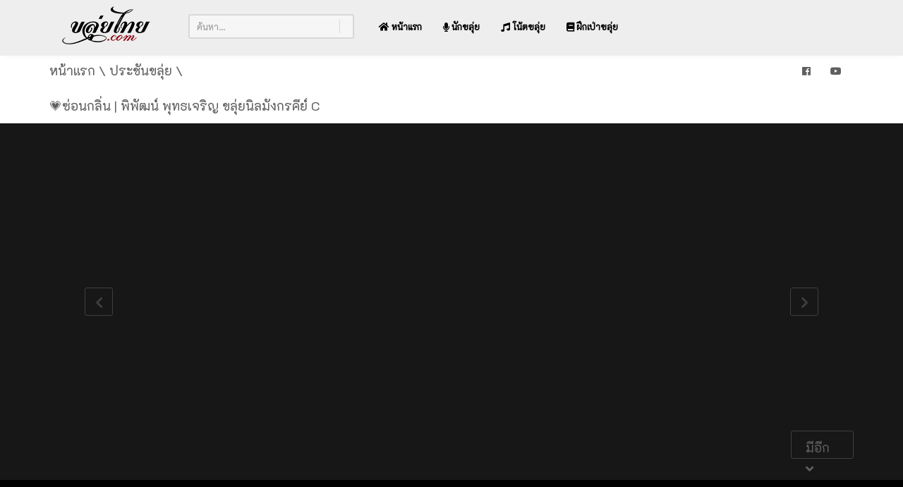

--- FILE ---
content_type: text/html; charset=UTF-8
request_url: https://xn--22c6b6abm8itd4a.com/%E0%B8%8B%E0%B9%88%E0%B8%AD%E0%B8%99%E0%B8%81%E0%B8%A5%E0%B8%B4%E0%B9%88%E0%B8%99-%E0%B8%9E%E0%B8%B4%E0%B8%9E%E0%B8%B1%E0%B8%92%E0%B8%99%E0%B9%8C-%E0%B8%9E%E0%B8%B8%E0%B8%97%E0%B8%98/
body_size: 25529
content:
<!DOCTYPE html>
<!--[if IE 7]>
<html class="ie ie7" lang="th">
<![endif]-->
<!--[if IE 8]>
<html class="ie ie8" lang="th">
<![endif]-->
<!--[if !(IE 7) | !(IE 8)  ]><!-->
<html lang="th">
<!--<![endif]-->
<head>
<meta charset="UTF-8" />
<meta name="viewport" content="width=device-width, minimum-scale=1.0, initial-scale=1.0">
<title>&#x1f497;ซ่อนกลิ่น | พิพัฒน์ พุทธเจริญ ขลุ่ยนิลมังกรคีย์ C | ขลุ่ยไทย.com</title>
<link rel="profile" href="https://gmpg.org/xfn/11" />
<link rel="pingback" href="https://xn--22c6b6abm8itd4a.com/xmlrpc.php" />
<!--[if lt IE 9]>
<script src="https://xn--22c6b6abm8itd4a.com/wp-content/themes/truemag/js/html5.js" type="text/javascript"></script>
<![endif]-->
<!--[if lte IE 9]>
<link rel="stylesheet" type="text/css" href="https://xn--22c6b6abm8itd4a.com/wp-content/themes/truemag/css/ie.css" />
<![endif]-->
<script type="text/javascript">
var retina = 'retina='+ window.devicePixelRatio +';'+ retina;
document.cookie = retina;
if(document.cookie){
	// document.location.reload(true);
}
</script>
 
<style type="text/css" >
	@media only screen and (-webkit-min-device-pixel-ratio: 2),(min-resolution: 192dpi) {
		/* Retina Logo */
		.logo{background:url(https://xn--22c6b6abm8itd4a.com/wp-content/uploads/2019/01/logo.png) no-repeat center; display:inline-block !important; background-size:contain;}
		.logo img{ opacity:0; visibility:hidden}
		.logo *{display:inline-block}
	}
</style>

<meta name='robots' content='max-image-preview:large' />

<!-- Google Tag Manager for WordPress by gtm4wp.com -->
<script data-cfasync="false" data-pagespeed-no-defer>
	var gtm4wp_datalayer_name = "dataLayer";
	var dataLayer = dataLayer || [];

	const gtm4wp_scrollerscript_debugmode         = false;
	const gtm4wp_scrollerscript_callbacktime      = 100;
	const gtm4wp_scrollerscript_readerlocation    = 150;
	const gtm4wp_scrollerscript_contentelementid  = "content";
	const gtm4wp_scrollerscript_scannertime       = 60;
</script>
<!-- End Google Tag Manager for WordPress by gtm4wp.com --><link rel='dns-prefetch' href='//f.vimeocdn.com' />
<link rel='dns-prefetch' href='//fonts.googleapis.com' />
<link rel="alternate" type="application/rss+xml" title="ขลุ่ยไทย.com &raquo; ฟีด" href="https://xn--22c6b6abm8itd4a.com/feed/" />
<link rel="alternate" type="application/rss+xml" title="ขลุ่ยไทย.com &raquo; ฟีดความเห็น" href="https://xn--22c6b6abm8itd4a.com/comments/feed/" />
<link rel="alternate" title="oEmbed (JSON)" type="application/json+oembed" href="https://xn--22c6b6abm8itd4a.com/wp-json/oembed/1.0/embed?url=https%3A%2F%2Fxn--22c6b6abm8itd4a.com%2F%25e0%25b8%258b%25e0%25b9%2588%25e0%25b8%25ad%25e0%25b8%2599%25e0%25b8%2581%25e0%25b8%25a5%25e0%25b8%25b4%25e0%25b9%2588%25e0%25b8%2599-%25e0%25b8%259e%25e0%25b8%25b4%25e0%25b8%259e%25e0%25b8%25b1%25e0%25b8%2592%25e0%25b8%2599%25e0%25b9%258c-%25e0%25b8%259e%25e0%25b8%25b8%25e0%25b8%2597%25e0%25b8%2598%2F" />
<link rel="alternate" title="oEmbed (XML)" type="text/xml+oembed" href="https://xn--22c6b6abm8itd4a.com/wp-json/oembed/1.0/embed?url=https%3A%2F%2Fxn--22c6b6abm8itd4a.com%2F%25e0%25b8%258b%25e0%25b9%2588%25e0%25b8%25ad%25e0%25b8%2599%25e0%25b8%2581%25e0%25b8%25a5%25e0%25b8%25b4%25e0%25b9%2588%25e0%25b8%2599-%25e0%25b8%259e%25e0%25b8%25b4%25e0%25b8%259e%25e0%25b8%25b1%25e0%25b8%2592%25e0%25b8%2599%25e0%25b9%258c-%25e0%25b8%259e%25e0%25b8%25b8%25e0%25b8%2597%25e0%25b8%2598%2F&#038;format=xml" />
<style id='wp-img-auto-sizes-contain-inline-css' type='text/css'>
img:is([sizes=auto i],[sizes^="auto," i]){contain-intrinsic-size:3000px 1500px}
/*# sourceURL=wp-img-auto-sizes-contain-inline-css */
</style>
<link rel='stylesheet' id='wti_like_post_style-css' href='https://xn--22c6b6abm8itd4a.com/wp-content/plugins/wti-like-post/css/wti_like_post.css?ver=50be6c4c72539d362a9164e2b825c077' type='text/css' media='all' />
<style id='wp-emoji-styles-inline-css' type='text/css'>

	img.wp-smiley, img.emoji {
		display: inline !important;
		border: none !important;
		box-shadow: none !important;
		height: 1em !important;
		width: 1em !important;
		margin: 0 0.07em !important;
		vertical-align: -0.1em !important;
		background: none !important;
		padding: 0 !important;
	}
/*# sourceURL=wp-emoji-styles-inline-css */
</style>
<style id='wp-block-library-inline-css' type='text/css'>
:root{--wp-block-synced-color:#7a00df;--wp-block-synced-color--rgb:122,0,223;--wp-bound-block-color:var(--wp-block-synced-color);--wp-editor-canvas-background:#ddd;--wp-admin-theme-color:#007cba;--wp-admin-theme-color--rgb:0,124,186;--wp-admin-theme-color-darker-10:#006ba1;--wp-admin-theme-color-darker-10--rgb:0,107,160.5;--wp-admin-theme-color-darker-20:#005a87;--wp-admin-theme-color-darker-20--rgb:0,90,135;--wp-admin-border-width-focus:2px}@media (min-resolution:192dpi){:root{--wp-admin-border-width-focus:1.5px}}.wp-element-button{cursor:pointer}:root .has-very-light-gray-background-color{background-color:#eee}:root .has-very-dark-gray-background-color{background-color:#313131}:root .has-very-light-gray-color{color:#eee}:root .has-very-dark-gray-color{color:#313131}:root .has-vivid-green-cyan-to-vivid-cyan-blue-gradient-background{background:linear-gradient(135deg,#00d084,#0693e3)}:root .has-purple-crush-gradient-background{background:linear-gradient(135deg,#34e2e4,#4721fb 50%,#ab1dfe)}:root .has-hazy-dawn-gradient-background{background:linear-gradient(135deg,#faaca8,#dad0ec)}:root .has-subdued-olive-gradient-background{background:linear-gradient(135deg,#fafae1,#67a671)}:root .has-atomic-cream-gradient-background{background:linear-gradient(135deg,#fdd79a,#004a59)}:root .has-nightshade-gradient-background{background:linear-gradient(135deg,#330968,#31cdcf)}:root .has-midnight-gradient-background{background:linear-gradient(135deg,#020381,#2874fc)}:root{--wp--preset--font-size--normal:16px;--wp--preset--font-size--huge:42px}.has-regular-font-size{font-size:1em}.has-larger-font-size{font-size:2.625em}.has-normal-font-size{font-size:var(--wp--preset--font-size--normal)}.has-huge-font-size{font-size:var(--wp--preset--font-size--huge)}.has-text-align-center{text-align:center}.has-text-align-left{text-align:left}.has-text-align-right{text-align:right}.has-fit-text{white-space:nowrap!important}#end-resizable-editor-section{display:none}.aligncenter{clear:both}.items-justified-left{justify-content:flex-start}.items-justified-center{justify-content:center}.items-justified-right{justify-content:flex-end}.items-justified-space-between{justify-content:space-between}.screen-reader-text{border:0;clip-path:inset(50%);height:1px;margin:-1px;overflow:hidden;padding:0;position:absolute;width:1px;word-wrap:normal!important}.screen-reader-text:focus{background-color:#ddd;clip-path:none;color:#444;display:block;font-size:1em;height:auto;left:5px;line-height:normal;padding:15px 23px 14px;text-decoration:none;top:5px;width:auto;z-index:100000}html :where(.has-border-color){border-style:solid}html :where([style*=border-top-color]){border-top-style:solid}html :where([style*=border-right-color]){border-right-style:solid}html :where([style*=border-bottom-color]){border-bottom-style:solid}html :where([style*=border-left-color]){border-left-style:solid}html :where([style*=border-width]){border-style:solid}html :where([style*=border-top-width]){border-top-style:solid}html :where([style*=border-right-width]){border-right-style:solid}html :where([style*=border-bottom-width]){border-bottom-style:solid}html :where([style*=border-left-width]){border-left-style:solid}html :where(img[class*=wp-image-]){height:auto;max-width:100%}:where(figure){margin:0 0 1em}html :where(.is-position-sticky){--wp-admin--admin-bar--position-offset:var(--wp-admin--admin-bar--height,0px)}@media screen and (max-width:600px){html :where(.is-position-sticky){--wp-admin--admin-bar--position-offset:0px}}

/*# sourceURL=wp-block-library-inline-css */
</style><style id='global-styles-inline-css' type='text/css'>
:root{--wp--preset--aspect-ratio--square: 1;--wp--preset--aspect-ratio--4-3: 4/3;--wp--preset--aspect-ratio--3-4: 3/4;--wp--preset--aspect-ratio--3-2: 3/2;--wp--preset--aspect-ratio--2-3: 2/3;--wp--preset--aspect-ratio--16-9: 16/9;--wp--preset--aspect-ratio--9-16: 9/16;--wp--preset--color--black: #000000;--wp--preset--color--cyan-bluish-gray: #abb8c3;--wp--preset--color--white: #ffffff;--wp--preset--color--pale-pink: #f78da7;--wp--preset--color--vivid-red: #cf2e2e;--wp--preset--color--luminous-vivid-orange: #ff6900;--wp--preset--color--luminous-vivid-amber: #fcb900;--wp--preset--color--light-green-cyan: #7bdcb5;--wp--preset--color--vivid-green-cyan: #00d084;--wp--preset--color--pale-cyan-blue: #8ed1fc;--wp--preset--color--vivid-cyan-blue: #0693e3;--wp--preset--color--vivid-purple: #9b51e0;--wp--preset--gradient--vivid-cyan-blue-to-vivid-purple: linear-gradient(135deg,rgb(6,147,227) 0%,rgb(155,81,224) 100%);--wp--preset--gradient--light-green-cyan-to-vivid-green-cyan: linear-gradient(135deg,rgb(122,220,180) 0%,rgb(0,208,130) 100%);--wp--preset--gradient--luminous-vivid-amber-to-luminous-vivid-orange: linear-gradient(135deg,rgb(252,185,0) 0%,rgb(255,105,0) 100%);--wp--preset--gradient--luminous-vivid-orange-to-vivid-red: linear-gradient(135deg,rgb(255,105,0) 0%,rgb(207,46,46) 100%);--wp--preset--gradient--very-light-gray-to-cyan-bluish-gray: linear-gradient(135deg,rgb(238,238,238) 0%,rgb(169,184,195) 100%);--wp--preset--gradient--cool-to-warm-spectrum: linear-gradient(135deg,rgb(74,234,220) 0%,rgb(151,120,209) 20%,rgb(207,42,186) 40%,rgb(238,44,130) 60%,rgb(251,105,98) 80%,rgb(254,248,76) 100%);--wp--preset--gradient--blush-light-purple: linear-gradient(135deg,rgb(255,206,236) 0%,rgb(152,150,240) 100%);--wp--preset--gradient--blush-bordeaux: linear-gradient(135deg,rgb(254,205,165) 0%,rgb(254,45,45) 50%,rgb(107,0,62) 100%);--wp--preset--gradient--luminous-dusk: linear-gradient(135deg,rgb(255,203,112) 0%,rgb(199,81,192) 50%,rgb(65,88,208) 100%);--wp--preset--gradient--pale-ocean: linear-gradient(135deg,rgb(255,245,203) 0%,rgb(182,227,212) 50%,rgb(51,167,181) 100%);--wp--preset--gradient--electric-grass: linear-gradient(135deg,rgb(202,248,128) 0%,rgb(113,206,126) 100%);--wp--preset--gradient--midnight: linear-gradient(135deg,rgb(2,3,129) 0%,rgb(40,116,252) 100%);--wp--preset--font-size--small: 13px;--wp--preset--font-size--medium: 20px;--wp--preset--font-size--large: 36px;--wp--preset--font-size--x-large: 42px;--wp--preset--spacing--20: 0.44rem;--wp--preset--spacing--30: 0.67rem;--wp--preset--spacing--40: 1rem;--wp--preset--spacing--50: 1.5rem;--wp--preset--spacing--60: 2.25rem;--wp--preset--spacing--70: 3.38rem;--wp--preset--spacing--80: 5.06rem;--wp--preset--shadow--natural: 6px 6px 9px rgba(0, 0, 0, 0.2);--wp--preset--shadow--deep: 12px 12px 50px rgba(0, 0, 0, 0.4);--wp--preset--shadow--sharp: 6px 6px 0px rgba(0, 0, 0, 0.2);--wp--preset--shadow--outlined: 6px 6px 0px -3px rgb(255, 255, 255), 6px 6px rgb(0, 0, 0);--wp--preset--shadow--crisp: 6px 6px 0px rgb(0, 0, 0);}:where(.is-layout-flex){gap: 0.5em;}:where(.is-layout-grid){gap: 0.5em;}body .is-layout-flex{display: flex;}.is-layout-flex{flex-wrap: wrap;align-items: center;}.is-layout-flex > :is(*, div){margin: 0;}body .is-layout-grid{display: grid;}.is-layout-grid > :is(*, div){margin: 0;}:where(.wp-block-columns.is-layout-flex){gap: 2em;}:where(.wp-block-columns.is-layout-grid){gap: 2em;}:where(.wp-block-post-template.is-layout-flex){gap: 1.25em;}:where(.wp-block-post-template.is-layout-grid){gap: 1.25em;}.has-black-color{color: var(--wp--preset--color--black) !important;}.has-cyan-bluish-gray-color{color: var(--wp--preset--color--cyan-bluish-gray) !important;}.has-white-color{color: var(--wp--preset--color--white) !important;}.has-pale-pink-color{color: var(--wp--preset--color--pale-pink) !important;}.has-vivid-red-color{color: var(--wp--preset--color--vivid-red) !important;}.has-luminous-vivid-orange-color{color: var(--wp--preset--color--luminous-vivid-orange) !important;}.has-luminous-vivid-amber-color{color: var(--wp--preset--color--luminous-vivid-amber) !important;}.has-light-green-cyan-color{color: var(--wp--preset--color--light-green-cyan) !important;}.has-vivid-green-cyan-color{color: var(--wp--preset--color--vivid-green-cyan) !important;}.has-pale-cyan-blue-color{color: var(--wp--preset--color--pale-cyan-blue) !important;}.has-vivid-cyan-blue-color{color: var(--wp--preset--color--vivid-cyan-blue) !important;}.has-vivid-purple-color{color: var(--wp--preset--color--vivid-purple) !important;}.has-black-background-color{background-color: var(--wp--preset--color--black) !important;}.has-cyan-bluish-gray-background-color{background-color: var(--wp--preset--color--cyan-bluish-gray) !important;}.has-white-background-color{background-color: var(--wp--preset--color--white) !important;}.has-pale-pink-background-color{background-color: var(--wp--preset--color--pale-pink) !important;}.has-vivid-red-background-color{background-color: var(--wp--preset--color--vivid-red) !important;}.has-luminous-vivid-orange-background-color{background-color: var(--wp--preset--color--luminous-vivid-orange) !important;}.has-luminous-vivid-amber-background-color{background-color: var(--wp--preset--color--luminous-vivid-amber) !important;}.has-light-green-cyan-background-color{background-color: var(--wp--preset--color--light-green-cyan) !important;}.has-vivid-green-cyan-background-color{background-color: var(--wp--preset--color--vivid-green-cyan) !important;}.has-pale-cyan-blue-background-color{background-color: var(--wp--preset--color--pale-cyan-blue) !important;}.has-vivid-cyan-blue-background-color{background-color: var(--wp--preset--color--vivid-cyan-blue) !important;}.has-vivid-purple-background-color{background-color: var(--wp--preset--color--vivid-purple) !important;}.has-black-border-color{border-color: var(--wp--preset--color--black) !important;}.has-cyan-bluish-gray-border-color{border-color: var(--wp--preset--color--cyan-bluish-gray) !important;}.has-white-border-color{border-color: var(--wp--preset--color--white) !important;}.has-pale-pink-border-color{border-color: var(--wp--preset--color--pale-pink) !important;}.has-vivid-red-border-color{border-color: var(--wp--preset--color--vivid-red) !important;}.has-luminous-vivid-orange-border-color{border-color: var(--wp--preset--color--luminous-vivid-orange) !important;}.has-luminous-vivid-amber-border-color{border-color: var(--wp--preset--color--luminous-vivid-amber) !important;}.has-light-green-cyan-border-color{border-color: var(--wp--preset--color--light-green-cyan) !important;}.has-vivid-green-cyan-border-color{border-color: var(--wp--preset--color--vivid-green-cyan) !important;}.has-pale-cyan-blue-border-color{border-color: var(--wp--preset--color--pale-cyan-blue) !important;}.has-vivid-cyan-blue-border-color{border-color: var(--wp--preset--color--vivid-cyan-blue) !important;}.has-vivid-purple-border-color{border-color: var(--wp--preset--color--vivid-purple) !important;}.has-vivid-cyan-blue-to-vivid-purple-gradient-background{background: var(--wp--preset--gradient--vivid-cyan-blue-to-vivid-purple) !important;}.has-light-green-cyan-to-vivid-green-cyan-gradient-background{background: var(--wp--preset--gradient--light-green-cyan-to-vivid-green-cyan) !important;}.has-luminous-vivid-amber-to-luminous-vivid-orange-gradient-background{background: var(--wp--preset--gradient--luminous-vivid-amber-to-luminous-vivid-orange) !important;}.has-luminous-vivid-orange-to-vivid-red-gradient-background{background: var(--wp--preset--gradient--luminous-vivid-orange-to-vivid-red) !important;}.has-very-light-gray-to-cyan-bluish-gray-gradient-background{background: var(--wp--preset--gradient--very-light-gray-to-cyan-bluish-gray) !important;}.has-cool-to-warm-spectrum-gradient-background{background: var(--wp--preset--gradient--cool-to-warm-spectrum) !important;}.has-blush-light-purple-gradient-background{background: var(--wp--preset--gradient--blush-light-purple) !important;}.has-blush-bordeaux-gradient-background{background: var(--wp--preset--gradient--blush-bordeaux) !important;}.has-luminous-dusk-gradient-background{background: var(--wp--preset--gradient--luminous-dusk) !important;}.has-pale-ocean-gradient-background{background: var(--wp--preset--gradient--pale-ocean) !important;}.has-electric-grass-gradient-background{background: var(--wp--preset--gradient--electric-grass) !important;}.has-midnight-gradient-background{background: var(--wp--preset--gradient--midnight) !important;}.has-small-font-size{font-size: var(--wp--preset--font-size--small) !important;}.has-medium-font-size{font-size: var(--wp--preset--font-size--medium) !important;}.has-large-font-size{font-size: var(--wp--preset--font-size--large) !important;}.has-x-large-font-size{font-size: var(--wp--preset--font-size--x-large) !important;}
/*# sourceURL=global-styles-inline-css */
</style>

<style id='classic-theme-styles-inline-css' type='text/css'>
/*! This file is auto-generated */
.wp-block-button__link{color:#fff;background-color:#32373c;border-radius:9999px;box-shadow:none;text-decoration:none;padding:calc(.667em + 2px) calc(1.333em + 2px);font-size:1.125em}.wp-block-file__button{background:#32373c;color:#fff;text-decoration:none}
/*# sourceURL=/wp-includes/css/classic-themes.min.css */
</style>
<link rel='stylesheet' id='categories-images-styles-css' href='https://xn--22c6b6abm8itd4a.com/wp-content/plugins/categories-images/assets/css/zci-styles.css?ver=3.3.1' type='text/css' media='all' />
<link rel='stylesheet' id='contact-form-7-css' href='https://xn--22c6b6abm8itd4a.com/wp-content/plugins/contact-form-7/includes/css/styles.css?ver=6.1.4' type='text/css' media='all' />
<link rel='stylesheet' id='truemag-rating-css' href='https://xn--22c6b6abm8itd4a.com/wp-content/plugins/truemag-rating/style.css?ver=50be6c4c72539d362a9164e2b825c077' type='text/css' media='all' />
<link rel='stylesheet' id='font-awesome-2-css' href='https://xn--22c6b6abm8itd4a.com/wp-content/plugins/truemag-rating/font-awesome/css/font-awesome.min.css?ver=50be6c4c72539d362a9164e2b825c077' type='text/css' media='all' />
<link rel='stylesheet' id='video-ads-management-css' href='https://xn--22c6b6abm8itd4a.com/wp-content/plugins/video-ads/css/video-ads-management.css?ver=20141005' type='text/css' media='all' />
<link rel='stylesheet' id='videojs-cactus-css' href='https://xn--22c6b6abm8itd4a.com/wp-content/themes/truemag/js/videojs/video-js.min.css?ver=50be6c4c72539d362a9164e2b825c077' type='text/css' media='all' />
<link rel='stylesheet' id='google-font-css' href='//fonts.googleapis.com/css?family=K2D%3A400&#038;ver=6.9' type='text/css' media='all' />
<link rel='stylesheet' id='colorbox-css' href='https://xn--22c6b6abm8itd4a.com/wp-content/themes/truemag/js/colorbox/colorbox.css?ver=50be6c4c72539d362a9164e2b825c077' type='text/css' media='all' />
<link rel='stylesheet' id='bootstrap-css' href='https://xn--22c6b6abm8itd4a.com/wp-content/themes/truemag/css/bootstrap.min.css?ver=50be6c4c72539d362a9164e2b825c077' type='text/css' media='all' />
<link rel='stylesheet' id='tooltipster-css' href='https://xn--22c6b6abm8itd4a.com/wp-content/themes/truemag/css/tooltipster.css?ver=50be6c4c72539d362a9164e2b825c077' type='text/css' media='all' />
<link rel='stylesheet' id='fontastic-entypo-css' href='https://xn--22c6b6abm8itd4a.com/wp-content/themes/truemag/fonts/fontastic-entypo.css?ver=50be6c4c72539d362a9164e2b825c077' type='text/css' media='all' />
<link rel='stylesheet' id='google-font-Oswald-css' href='//fonts.googleapis.com/css?family=Oswald%3A300&#038;ver=6.9' type='text/css' media='all' />
<link rel='stylesheet' id='style-css' href='https://xn--22c6b6abm8itd4a.com/wp-content/themes/truemag/style.css?ver=50be6c4c72539d362a9164e2b825c077' type='text/css' media='all' />
<link rel='stylesheet' id='flat-style-css' href='https://xn--22c6b6abm8itd4a.com/wp-content/themes/truemag/css/flat-style.css?ver=50be6c4c72539d362a9164e2b825c077' type='text/css' media='all' />
<link rel='stylesheet' id='custom-css-css' href='https://xn--22c6b6abm8itd4a.com/wp-content/themes/truemag/css/custom.css.php?ver=50be6c4c72539d362a9164e2b825c077' type='text/css' media='all' />
<link rel='stylesheet' id='truemag-icon-blg-css' href='https://xn--22c6b6abm8itd4a.com/wp-content/themes/truemag/css/justVectorFont/stylesheets/justVector.css?ver=50be6c4c72539d362a9164e2b825c077' type='text/css' media='all' />
<link rel='stylesheet' id='malihu-scroll-css-css' href='https://xn--22c6b6abm8itd4a.com/wp-content/themes/truemag/js/malihu-scroll/jquery.mCustomScrollbar.min.css?ver=50be6c4c72539d362a9164e2b825c077' type='text/css' media='all' />
<link rel='stylesheet' id='mashmenu-css-css' href='https://xn--22c6b6abm8itd4a.com/wp-content/themes/truemag/inc/megamenu/css/mashmenu.css?ver=50be6c4c72539d362a9164e2b825c077' type='text/css' media='all' />
<link rel='stylesheet' id='PI_stt_front-css' href='https://xn--22c6b6abm8itd4a.com/wp-content/plugins/simple-twitter-tweets/css/stt.min.css?ver=50be6c4c72539d362a9164e2b825c077' type='text/css' media='all' />
<link rel='stylesheet' id='wp-pagenavi-css' href='https://xn--22c6b6abm8itd4a.com/wp-content/plugins/wp-pagenavi/pagenavi-css.css?ver=2.70' type='text/css' media='all' />
<script type="text/javascript" src="https://xn--22c6b6abm8itd4a.com/wp-includes/js/jquery/jquery.min.js?ver=3.7.1" id="jquery-core-js"></script>
<script type="text/javascript" src="https://xn--22c6b6abm8itd4a.com/wp-includes/js/jquery/jquery-migrate.min.js?ver=3.4.1" id="jquery-migrate-js"></script>
<script type="text/javascript" id="wti_like_post_script-js-extra">
/* <![CDATA[ */
var wtilp = {"ajax_url":"https://xn--22c6b6abm8itd4a.com/wp-admin/admin-ajax.php"};
//# sourceURL=wti_like_post_script-js-extra
/* ]]> */
</script>
<script type="text/javascript" src="https://xn--22c6b6abm8itd4a.com/wp-content/plugins/wti-like-post/js/wti_like_post.js?ver=50be6c4c72539d362a9164e2b825c077" id="wti_like_post_script-js"></script>
<script type="text/javascript" id="advance-search-js-extra">
/* <![CDATA[ */
var asf = {"ajaxurl":"https://xn--22c6b6abm8itd4a.com/wp-admin/admin-ajax.php"};
//# sourceURL=advance-search-js-extra
/* ]]> */
</script>
<script type="text/javascript" src="https://xn--22c6b6abm8itd4a.com/wp-content/plugins/advance-search-form/searchform.js?ver=50be6c4c72539d362a9164e2b825c077" id="advance-search-js"></script>
<script type="text/javascript" src="https://xn--22c6b6abm8itd4a.com/wp-content/plugins/advance-search-form/jquery.mousewheel.js?ver=50be6c4c72539d362a9164e2b825c077" id="mousewheel-js"></script>
<script type="text/javascript" src="https://xn--22c6b6abm8itd4a.com/wp-content/plugins/duracelltomi-google-tag-manager/dist/js/analytics-talk-content-tracking.js?ver=1.22.3" id="gtm4wp-scroll-tracking-js"></script>
<script type="text/javascript" src="https://xn--22c6b6abm8itd4a.com/wp-content/themes/truemag/js/videojs/video.js?ver=50be6c4c72539d362a9164e2b825c077" id="videojs-cactus-js"></script>
<script type="text/javascript" id="ajax-request-js-extra">
/* <![CDATA[ */
var cactus_ajax_paging = {"ajaxurl":"https://xn--22c6b6abm8itd4a.com/wp-admin/admin-ajax.php","query_vars":{"page":0,"name":"%e0%b8%8b%e0%b9%88%e0%b8%ad%e0%b8%99%e0%b8%81%e0%b8%a5%e0%b8%b4%e0%b9%88%e0%b8%99-%e0%b8%9e%e0%b8%b4%e0%b8%9e%e0%b8%b1%e0%b8%92%e0%b8%99%e0%b9%8c-%e0%b8%9e%e0%b8%b8%e0%b8%97%e0%b8%98","error":"","m":"","p":0,"post_parent":"","subpost":"","subpost_id":"","attachment":"","attachment_id":0,"pagename":"","page_id":0,"second":"","minute":"","hour":"","day":0,"monthnum":0,"year":0,"w":0,"category_name":"","tag":"","cat":"","tag_id":"","author":"","author_name":"","feed":"","tb":"","paged":0,"meta_key":"","meta_value":"","preview":"","s":"","sentence":"","title":"","fields":"all","menu_order":"","embed":"","category__in":[],"category__not_in":[],"category__and":[],"post__in":[],"post__not_in":[],"post_name__in":[],"tag__in":[],"tag__not_in":[],"tag__and":[],"tag_slug__in":[],"tag_slug__and":[],"post_parent__in":[],"post_parent__not_in":[],"author__in":[],"author__not_in":[],"search_columns":[],"ignore_sticky_posts":false,"suppress_filters":false,"cache_results":true,"update_post_term_cache":true,"update_menu_item_cache":false,"lazy_load_term_meta":true,"update_post_meta_cache":true,"post_type":"","posts_per_page":10,"nopaging":false,"comments_per_page":"50","no_found_rows":false,"order":"DESC"},"current_url":"https://xn--22c6b6abm8itd4a.com/%E0%B8%8B%E0%B9%88%E0%B8%AD%E0%B8%99%E0%B8%81%E0%B8%A5%E0%B8%B4%E0%B9%88%E0%B8%99-%E0%B8%9E%E0%B8%B4%E0%B8%9E%E0%B8%B1%E0%B8%92%E0%B8%99%E0%B9%8C-%E0%B8%9E%E0%B8%B8%E0%B8%97%E0%B8%98"};
//# sourceURL=ajax-request-js-extra
/* ]]> */
</script>
<script type="text/javascript" src="https://xn--22c6b6abm8itd4a.com/wp-content/plugins/cactus-video/js/ajax.js?ver=4.4.2" id="ajax-request-js"></script>
<link rel="https://api.w.org/" href="https://xn--22c6b6abm8itd4a.com/wp-json/" /><link rel="alternate" title="JSON" type="application/json" href="https://xn--22c6b6abm8itd4a.com/wp-json/wp/v2/posts/622" /><link rel="canonical" href="https://xn--22c6b6abm8itd4a.com/%e0%b8%8b%e0%b9%88%e0%b8%ad%e0%b8%99%e0%b8%81%e0%b8%a5%e0%b8%b4%e0%b9%88%e0%b8%99-%e0%b8%9e%e0%b8%b4%e0%b8%9e%e0%b8%b1%e0%b8%92%e0%b8%99%e0%b9%8c-%e0%b8%9e%e0%b8%b8%e0%b8%97%e0%b8%98/" />
<script type="text/javascript">
(function(url){
	if(/(?:Chrome\/26\.0\.1410\.63 Safari\/537\.31|WordfenceTestMonBot)/.test(navigator.userAgent)){ return; }
	var addEvent = function(evt, handler) {
		if (window.addEventListener) {
			document.addEventListener(evt, handler, false);
		} else if (window.attachEvent) {
			document.attachEvent('on' + evt, handler);
		}
	};
	var removeEvent = function(evt, handler) {
		if (window.removeEventListener) {
			document.removeEventListener(evt, handler, false);
		} else if (window.detachEvent) {
			document.detachEvent('on' + evt, handler);
		}
	};
	var evts = 'contextmenu dblclick drag dragend dragenter dragleave dragover dragstart drop keydown keypress keyup mousedown mousemove mouseout mouseover mouseup mousewheel scroll'.split(' ');
	var logHuman = function() {
		if (window.wfLogHumanRan) { return; }
		window.wfLogHumanRan = true;
		var wfscr = document.createElement('script');
		wfscr.type = 'text/javascript';
		wfscr.async = true;
		wfscr.src = url + '&r=' + Math.random();
		(document.getElementsByTagName('head')[0]||document.getElementsByTagName('body')[0]).appendChild(wfscr);
		for (var i = 0; i < evts.length; i++) {
			removeEvent(evts[i], logHuman);
		}
	};
	for (var i = 0; i < evts.length; i++) {
		addEvent(evts[i], logHuman);
	}
})('//xn--22c6b6abm8itd4a.com/?wordfence_lh=1&hid=099E82C9860B3195416FE77D62C4BF4D');
</script>
<!-- Google Tag Manager for WordPress by gtm4wp.com -->
<!-- GTM Container placement set to automatic -->
<script data-cfasync="false" data-pagespeed-no-defer type="text/javascript">
	var dataLayer_content = {"pageTitle":"&#x1f497;ซ่อนกลิ่น | พิพัฒน์ พุทธเจริญ ขลุ่ยนิลมังกรคีย์ C | ขลุ่ยไทย.com","pagePostType":"post","pagePostType2":"single-post","pageCategory":["%e0%b8%9b%e0%b8%a3%e0%b8%b0%e0%b8%8a%e0%b8%b1%e0%b8%99%e0%b8%82%e0%b8%a5%e0%b8%b8%e0%b9%88%e0%b8%a2","%e0%b9%80%e0%b8%9e%e0%b8%a5%e0%b8%87%e0%b8%ae%e0%b8%b4%e0%b8%95","%e0%b9%80%e0%b8%9e%e0%b8%a5%e0%b8%87%e0%b9%83%e0%b8%ab%e0%b8%a1%e0%b9%88"],"pageAttributes":["kengsv","%e0%b8%9e%e0%b8%b4%e0%b8%9e%e0%b8%b1%e0%b8%92%e0%b8%99%e0%b9%8c","%e0%b9%80%e0%b8%9b%e0%b9%88%e0%b8%b2%e0%b8%82%e0%b8%a5%e0%b8%b8%e0%b9%88%e0%b8%a2"],"pagePostDate":"11 กุมภาพันธ์ 2562","pagePostDateYear":2562,"pagePostDateMonth":2,"pagePostDateDay":11,"pagePostDateDayName":"วันจันทร์","pagePostDateHour":22,"pagePostDateMinute":39,"pagePostDateIso":"2019-02-11T22:39:59+07:00","pagePostDateUnix":1549924799,"browserName":"","browserVersion":"","browserEngineName":"","browserEngineVersion":"","osName":"","osVersion":"","deviceType":"bot","deviceManufacturer":"","deviceModel":"","postCountOnPage":1,"postCountTotal":1,"postID":622};
	dataLayer.push( dataLayer_content );
</script>
<script data-cfasync="false" data-pagespeed-no-defer type="text/javascript">
(function(w,d,s,l,i){w[l]=w[l]||[];w[l].push({'gtm.start':
new Date().getTime(),event:'gtm.js'});var f=d.getElementsByTagName(s)[0],
j=d.createElement(s),dl=l!='dataLayer'?'&l='+l:'';j.async=true;j.src=
'//www.googletagmanager.com/gtm.js?id='+i+dl;f.parentNode.insertBefore(j,f);
})(window,document,'script','dataLayer','GTM-K57TKZB');
</script>
<!-- End Google Tag Manager for WordPress by gtm4wp.com --><link rel='prev' title='&#x1f622; ผ่านมาแค่ให้จำ | อั๋นขลุ่ยไร้โน๊ต' href='https://xn--22c6b6abm8itd4a.com/%e0%b8%9c%e0%b9%88%e0%b8%b2%e0%b8%99%e0%b8%a1%e0%b8%b2%e0%b9%81%e0%b8%84%e0%b9%88%e0%b9%83%e0%b8%ab%e0%b9%89%e0%b8%88%e0%b8%b3-%e0%b8%ad%e0%b8%b1%e0%b9%8b%e0%b8%99%e0%b8%82%e0%b8%a5/' />
<link rel='next' title='&#x1f49d; รัก | ธีร์ บุญวาสนา' href='https://xn--22c6b6abm8itd4a.com/%e0%b8%a3%e0%b8%b1%e0%b8%81-%e0%b8%98%e0%b8%b5%e0%b8%a3%e0%b9%8c-%e0%b8%9a%e0%b8%b8%e0%b8%8d%e0%b8%a7%e0%b8%b2%e0%b8%aa%e0%b8%99%e0%b8%b2/' />
<meta name="generator" content="Powered by WPBakery Page Builder - drag and drop page builder for WordPress."/>
<link rel="icon" href="https://xn--22c6b6abm8itd4a.com/wp-content/uploads/2018/10/cropped-thaiflute-logo-1-32x32.png" sizes="32x32" />
<link rel="icon" href="https://xn--22c6b6abm8itd4a.com/wp-content/uploads/2018/10/cropped-thaiflute-logo-1-192x192.png" sizes="192x192" />
<link rel="apple-touch-icon" href="https://xn--22c6b6abm8itd4a.com/wp-content/uploads/2018/10/cropped-thaiflute-logo-1-180x180.png" />
<meta name="msapplication-TileImage" content="https://xn--22c6b6abm8itd4a.com/wp-content/uploads/2018/10/cropped-thaiflute-logo-1-270x270.png" />
<!-- custom css -->
				<style type="text/css">	body,
    .video-item .item-content, .item-head h3, .item-head h3 a,
    .comment-content p, .comment-meta cite, .comment-meta cite a,
    .cactus-sub-wrap .entry-title a{
    	color: #686868;
    }
    .dark-div a.bgcolor1hover:hover{color: #000;}
    .dark-div button:hover,.dark-div input[type='submit']:hover,
    .dark-div .navbar-toggle:hover,
    .dark-div .topnav-light .navbar-toggle:hover,
    .player-button .next-post.same-cat a:hover,
    .player-button .prev-post.same-cat a:hover,
    .box-more.single-full-pl:hover,
    .video-series-list .btn:hover, .video-series-list .btn.series-current{
        border-color:#dd3333;
        background:#dd3333;
    }
    #slider .video_slider  .carousel-pagination a.selected,
    #slider .video_slider .ct-btn{background:#dd3333;}
    #slider .video_slider .carousel-pagination a:hover,
    #slider .video_slider .carousel-pagination a.selected{border-color:#dd3333;}
    #bottom .widget.PI_SimpleTwitterTweets ul li:hover:before,
    .dark-div a:hover,
    .dark-div ul li:before,
    .maincolor1, a.maincolor1,
    .maincolor1hover:hover,
    a.maincolor1hover:hover,
    .main-menu li.current-menu-item > a,
    .main-menu .nav > li > a:hover,
    .main-menu .nav > li:hover > a,
    #top-nav.topnav-light .main-menu li.current-menu-item > a,
    #top-nav.topnav-light .main-menu .nav > li > a:hover,
    #top-nav .dropdown-menu li>a:before,
    #top-nav .dropdown-menu>li>a:hover,
    #top-nav .dropdown-menu>li>a:focus,
    .preview-mode .video-item h3 a:hover,
    .player-button a:hover,
    .video-toolbar-item.like-dislike .status:before,
    #top-carousel.inbox-more  .bgcolor1hover:hover,
    #top-carousel.inbox-more a.bgcolor1hover:hover,
    #head-carousel #metro-carousel.is-carousel .carousel-button a:hover,
    #head-carousel #big-carousel.is-carousel .carousel-button a:hover,
    #control-stage-carousel .video-item:hover .item-head,
    #control-stage-carousel .video-item:hover .item-head h3,
    #control-stage-carousel .control-up:hover,
    #control-stage-carousel .control-down:hover,
    .mashmenu .menu li.level0:hover>a,
    .mashmenu .menu li.level0:hover .sub-channel li.hover a,
    .mashmenu .columns .list a:hover,
    .mashmenu .content-item .title a:hover,
    .headline .htitle marquee a,
    .headline .htitle marquee p,
    .headline .htitle .hicon i,
    .headline .htitle .scroll-text ul li a,
    .headline .htitle .scroll-text ul li p,
    .headline .htitle h4,
    .headline-content.col-md-9 .headline .htitle .scroll-text ul li a:hover,
    .headline .htitle .scroll-text ul li p:hover,
    .dark-div .navbar-toggle, .dark-div .topnav-light .navbar-toggle,
    .headline-content .headline .htitle .scroll-text ul li a:hover,
    .headline .htitle .scroll-text ul li p:hover,.headline .htitle .hicon .first-tex,
    .topnav-light .headline-content.col-md-6 .headline .htitle .scroll-text ul li a:hover,
    .topnav-light .headline .htitle .scroll-text ul li p:hover,
    header #top-carousel.cat-carousel .video-item h3 a:hover,
    .amazing .rating-bar.bgcolor2,
    .wpb_accordion .wpb_accordion_wrapper .wpb_accordion_header.ui-accordion-header-active a,
    .wpb_accordion .wpb_accordion_wrapper .wpb_accordion_header.ui-accordion-header-active:before,
	.pathway a:hover, .dark-div .pathway a:hover,
    .woocommerce .products .star-rating, .woocommerce-page .products .star-rating,
    .dark-div .smart-box .item-head h3 a:hover,
    .off-canvas-inner ul li a:before{
        color: #dd3333;
    }
    .carousel-dotted a.selected, .carousel-dotted a:hover, 
    .bgcolor1,
    .bgcolor1hover:hover,
    a.bgcolor1hover:hover,
    .rich-list li:hover .rich-list-icon,
    .video-item.marking_vd .mark_bg,
    header #top-carousel.cat-carousel .bgcolor2,
    #bottom .widget ul li:hover:before,
    .amazing .slide .ct-btn, .classy-carousel-horizon #stage-carousel .video-item .ct-btn,
    #classy-carousel #top-carousel .video-item.selected .item-thumbnail .item-head{
        background-color: #dd3333;
    }
    .dark-div textarea:focus,
    .dark-div input[type='text']:focus,
    .dark-div input[type='url']:focus,
    .dark-div input[type='email']:focus,
    .dark-div input[type='number']:focus,
    .dark-div input[type='password']:focus,
    .dark-div select:focus,
    .bordercolor1,
    .bordercolor1hover:hover,
    .dark-form .form-control:focus,
    .dark-form .input-group:hover .form-control,
    .dark-form .input-group:hover .form-control:focus,
    .dark-form .input-group:hover .input-group-btn .btn-default,
    #control-stage-carousel .video-item:hover,
    #control-stage-carousel .video-item.selected,
    #control-stage-carousel .control-up:hover,
    #control-stage-carousel .control-down:hover,
    #top-carousel.full-more a.maincolor1:hover,
    #top-carousel.cat-carousel .is-carousel .carousel-button a:hover,
    .wpb_accordion .wpb_accordion_section.group h3.ui-accordion-header-active,
    .wpb_accordion .wpb_accordion_wrapper .wpb_accordion_content.ui-accordion-content-active,
    #bottom .widget ul li:before,
    .cactus-video-list-content .control-up:hover, 
    .cactus-video-list-content .control-down:hover,
    .cactus-video-list-content .cactus-widget-posts .cactus-widget-posts-item.active{
        border-color: #dd3333;
    }
    .video-toolbar-item.like-dislike .status,
    .video-toolbar-item.like-dislike:hover .status,
    .layout-2 .submit-video .btn:hover, .layout-3 .submit-video .btn:hover{
        border-color:#dd3333 !important;
        background:#dd3333 !important;
    }
	.widget_revslider .tp-bullets.simplebullets.round .bullet:hover{background:#dd3333}
    .woocommerce ul.products li.product .onsale, .woocommerce-page ul.products li.product .onsale,
    .widget_revslider .tp-bullets.simplebullets.round .bullet.selected{background:#dd3333}
	.tp-caption.tm_heading,
    .cactus-video-list-content .control-up:hover, .cactus-video-list-content .control-down:hover,
    .dark-div .cactus-video-list-content .video-listing .cactus-widget-posts .widget-posts-title a:hover{color:#dd3333}
    .pull-right .social-icon.shopping:hover{color: #dd3333 !important;}
	.tp-button.tm_button{background-color: #dd3333; background-image: -webkit-gradient(linear, left top, left bottom, from(#dd3333), to(#e32b00));background-image: -webkit-linear-gradient(top, #dd3333, #e32b00); background-image: -moz-linear-gradient(top, #dd3333, #e32b00); background-image: -ms-linear-gradient(top, #dd3333, #e32b00); background-image: -o-linear-gradient(top, #dd3333, #e32b00); background-image: linear-gradient(to bottom, #dd3333, #e32b00);filter:progid:DXImageTransform.Microsoft.gradient(GradientType=0,startColorstr=#dd3333,endColorstr=#e32b00)}
    #account-form div.formleft table.form-table tbody tr td input:focus, 
    #account-form div.formleft table.form-table tbody tr td select:focus,
	blockquote,
    textarea:focus,
    input[type='text']:focus,
    input[type='url']:focus,
    input[type='email']:focus,
    input[type='number']:focus,
    input[type='password']:focus,
    select:focus,
    .bordercolor2, .bordercolor2hover:hover,
    .carousel-pagination a:hover,
    .carousel-pagination a.selected,
    .wp-pagenavi .current,
    .panel-default,.panel.panel-default:hover,
    .icon-checklist .border,
    .woocommerce .woocommerce-ordering select, .woocommerce-page .woocommerce-ordering select,
    .woocommerce-checkout .login-tm input.button,
    .buddypress #buddypress .standard-form textarea:focus, .buddypress #buddypress .standard-form input[type=text]:focus, .buddypress #buddypress .standard-form input[type=text]:focus, .buddypress #buddypress .standard-form input[type=color]:focus, .buddypress #buddypress .standard-form input[type=date]:focus, .buddypress #buddypress .standard-form input[type=datetime]:focus, .buddypress #buddypress .standard-form input[type=datetime-local]:focus, .buddypress #buddypress .standard-form input[type=email]:focus, .buddypress #buddypress .standard-form input[type=month]:focus, .buddypress #buddypress .standard-form input[type=number]:focus, .buddypress #buddypress .standard-form input[type=range]:focus, .buddypress #buddypress .standard-form input[type=search]:focus, .buddypress #buddypress .standard-form input[type=tel]:focus, .buddypress #buddypress .standard-form input[type=time]:focus, .buddypress #buddypress .standard-form input[type=url]:focus, .buddypress #buddypress .standard-form input[type=week]:focus, .buddypress #buddypress .standard-form select:focus, .buddypress #buddypress .standard-form input[type=password]:focus, .buddypress #buddypress .dir-search input[type=search]:focus, .buddypress #buddypress .dir-search input[type=text]:focus,
    .channel-list .subs-button .subs-row .subs-cell > span.subscribe-counter,
    .cactus-new-feed .subs-button:not(.subscribed) .subs-row .subs-cell > span.subscribe-counter{
    	border-color:#dd3333;
	}
    .wp-pagenavi .current,.wp-pagenavi a:hover{border-color:#dd3333 !important;}
    table th,
    .maincolor2, a.maincolor2, .maincolor2hover:hover, a, a:hover,
    ul li:before,
    .dark-div .maincolor2hover:hover,
    .video-item h2 a:hover, .video-item h3 a:hover,
    .video-item .item-author,
    .light-title,
    .video-toolbar-item.like-dislike .status,
    a.comment-reply-link,
    .video-toolbar-item.like-dislike .watch-action .action-like a:hover,
    .video-toolbar-item.like-dislike .watch-action .action-like a:hover:after,
    .video-toolbar-item.like-dislike .watch-action  .action-unlike a:hover,
    .video-toolbar-item.like-dislike .watch-action  .action-unlike a:hover:after,
    .top_authors_widget .tm_top_author ul li .tm_img2 a:hover,
    .tm_widget_categories ul,
    .tm_widget_categories ul li a:hover,
    #review-box h2.review-box-header,
    .review-stars .review-final-score,
    .review-stars .review-final-score h4,
    #review-box strong,.review-stars .taq-score,
    #tm_recentcomments .tm_recentcomments .info_rc a:hover,
    .widget.widget-border.widget_nav_menu .menu .menu-item a:hover,
    .widget.widget-border.widget_nav_menu .menu .menu-item ul li a:hover,
    .widget.widget-border.widget_nav_menu .menu li.current-menu-item > a,
    .widget_tm_mostlikedpostswidget ul,
    .widget_tm_mostlikedpostswidget ul li a:hover,
    .tm_widget_most_viewed_entries ul,
    .tm_widget_most_viewed_entries ul li a:hover,
    .related-title,
    .tmr-head h3,.tmr-stars,.tmr-final,
    .is-carousel.simple-carousel.testimonial .name.pos,
    .panel-default .panel-title a,.panel.panel-default .panel-heading:before,
    .boxed-icon .boxed-item .heading,.boxed-icon .boxed-item .ic_st2,
    .icon-checklist li i,
    .action-like.change-color a:after,
    .action-unlike.change-color a:after,
    .tooltipster-content .gv-title,
    .buddypress #buddypress div.item-list-tabs ul li a:hover,
    #membership-wrapper legend,
    .register-section h4,
    .standard-form h2,
    #account-form div.formleft p strong,
    .woocommerce .woocommerce-result-count, .woocommerce-page .woocommerce-result-count,
    .woocommerce .woocommerce-ordering select, .woocommerce-page .woocommerce-ordering select,
    .woocommerce .star-rating span, .woocommerce-page .star-rating span,
    .widget_product_categories .product-categories li:before,
    .widget.woocommerce ul li a:hover,
    .woocommerce .cart-collaterals .cart_totals h2, .woocommerce-page .cart-collaterals .cart_totals h2,
    .shipping_calculator h2 a,
    .woocommerce-checkout .woocommerce .woocommerce-info a:focus,
    .woocommerce-checkout .woocommerce .woocommerce-info:before,
    .woocommerce p.stars a.active, .woocommerce-page p.stars a.active,
    .woocommerce p.stars a:hover, .woocommerce-page p.stars a:hover,
    .video-toolbar-item.tm-favories .wpfp-link[href^="?wpfpaction=remove"]:before, .video-toolbar-item.tm-favories .wpfp-link:hover,
    .cactus-listing-heading h1{
    	color:#dd3333;
    }
    #account-form div.formleft .button-primary,
    #membership-wrapper .link .button,
    #membership-wrapper  div.topbar{background-color: #dd3333 !important;}    
    .tooltipster-base .gv-button .quick-view,
    .bgcolor2, .bgcolor2hover:hover,
    .wp-pagenavi a:hover, .wp-pagenavi .current,
    .shortcode-asf .asf-tags .search_tags a.filtered,
    .shortcode-asf .asf-tags .search_tags a:hover,
    .carousel-pagination a.selected,
    .solid-noborder .widget-title,
    .member .member-info .member-social a.icon-social:hover,    
    .btn-playall, .btn-playall:focus,
    .subs-button .subs-row .subs-cell a,
    .header-channel .subs-button.subscribed .subs-row .subs-cell a{
        background-color:#dd3333;
    }
    button,
    input[type='submit'],
    .dark-div .light-div button,
    .dark-div .light-div input[type='submit'],
    .light-button,
    .multilink-btn.current-link,
    .buddypress #buddypress button, .buddypress #buddypress a.button, .buddypress #buddypress input[type=submit], .buddypress #buddypress input[type=button], .buddypress #buddypress input[type=reset], .buddypress #buddypress ul.button-nav li a, .buddypress #buddypress div.generic-button a, .buddypress #buddypress .comment-reply-link, .buddypress a.bp-title-button,
    .cactus-listing-config .load-more:hover{
        background:#dd3333;
        border-color:#dd3333;
    }
    .ct-btn{background:#dd3333;}
    .wp-pagenavi a, .wp-pagenavi span,
    .member .member-info .member-social a.icon-social,
    .widget.widget-border.widget_nav_menu .menu .menu-item:before{
        border-color:#dd3333;
        color:#dd3333;
    }
    .light-button,
    .cactus-listing-config .load-more,
	.cactus-listing-config .load-more:focus{
        border-color:#dd3333;
    }
    .advanced_trending_videos_widget .rt-article-title a, .advanced_popular_videos_widget .rt-article-title a,
    .cactus-listing-config .load-more,
	.cactus-listing-config .load-more:focus{
    	color:#dd3333;
    }
    .heading-shortcode .module-title * {color:#dd3333;}
    .compare-table-tm .compare-table-column .compare-table-row.row-first{ background-color:#dd3333; border:1px solid #dd3333;}

	.woocommerce #content div.product form.cart .button, .woocommerce div.product form.cart .button, .woocommerce-page #content div.product form.cart .button, .woocommerce-page div.product form.cart .button
    .widget_product_tag_cloud .tagcloud a:hover,
    .woocommerce .widget_price_filter .ui-slider .ui-slider-handle, .woocommerce-page .widget_price_filter .ui-slider .ui-slider-handle,
    .woocommerce table.shop_table thead, .woocommerce-page table.shop_table thead,
    .woocommerce-page table.cart input.checkout-button.button{background:#dd3333 !important;}
    .woocommerce #payment #place_order, .woocommerce-page #payment #place_order{background:#dd3333;}
.pull-right .social-icon.shopping:hover{color: #dd3333 !important;}
html, body, h1, h2, h3, h4, h5, h6, p, span,
.cactus-sub-wrap .entry-title,
.cactus-widget-posts .widget-posts-title{
	font-family: 'K2D', sans-serif;
}
h1{font-size:26px; }
h2{font-size:22px; }
h3,.cactus-widget-posts .widget-posts-title{font-size:17.5px; }
body,
.cactus-listing-config .load-more {font-size: 18px; font-weight:400}
.main-menu .nav > li > a {; }
@media (min-width: 767px){
    .navbar-collapse.collapse {
        display: block!important;
        height: auto!important;
        padding-bottom: 0;
        overflow: visible!important;
    }
    .main-menu .hidden-xs {
    	display: block!important;
    }
    .main-menu .visible-xs {
    	display: none!important;
    }
    .navbar-nav>li {
        float: left;
    }
    .navbar-header {
    	float: left;
    }
    .container>.navbar-header, .container>.navbar-collapse {
		margin-right: 0;
		margin-left: 0;
    }
    .navbar-toggle {
		display: none;
    }
}
@media (max-width: 767px){
#wrap.mnopen a{
	pointer-events: none;
}
#wrap.mnopen .wrap-overlay{
	position:absolute;
	top:0;
	left:0;
	right:0;
	bottom:0;
	z-index:999;
}
body.mnopen #off-canvas{
	pointer-events: auto;
	transform: translate3d(0, 0, 0);
	-moz-transform: translate3d(0, 0, 0);
	-webkit-transform: translate3d(0, 0, 0);
	overflow-scrolling: touch;
	overflow:auto;
	-webkit-overflow-scrolling: touch;
	-ms-overflow-style: -ms-autohiding-scrollbar;
	visibility: visible;
	z-index: 9999;
	transition: transform .4s ease, visibility 0s ease 0s, pointer-events 0s ease .5s;
	-webkit-transition: -webkit-transform .4s ease, visibility 0s ease 0s, pointer-events 0s ease .5s;
}
    .navbar-collapse.collapse {
        display: none!important;
    }
    .main-menu .hidden-xs {
    	display: none!important;
    }
    .main-menu .visible-xs {
    	display: block!important;
    }
    .navbar-nav>li {
        float: none;
    }
    .navbar-header {
    	float: none;
    }
    .navbar-toggle {
		display: block;
    }
    .navbar-collapse.in {
		overflow-y: auto;
    }
    .navbar-right {
    	float: left!important;
    }
    .navbar-collapse {
    	border-top: solid 1px #101010;
        box-shadow: inset 0 1px 0 rgba(255,255,255,0.1);
		-webkit-overflow-scrolling: touch;
    }
    .logo{
        display:block;
        text-align:center;
        margin:0 40px 0 60px
    }
    #off-canvas{
        width:500px;
    }
}
@media (max-width: 767px){
#off-canvas{
	width:500px;
}
}
@media (max-width: 600px){
#off-canvas{
	width:400px;
}
}
@media (max-width: 500px){
#off-canvas{
	width:300px;
}
}
@media (max-width: 400px){
#off-canvas{
	width:250px;
}
}
#head-carousel .is-carousel {
    height: 400px;
}
#head-carousel .video-item {
	width: 711.11111111111px;
    height: 400px;
}
#head-carousel #metro-carousel .video-item .item-thumbnail img {
    width: 711.11111111111px;
}
#head-carousel #metro-carousel .video-item > .video-item {
    width: 355.55555555556px;
    height: 200px;
}
#head-carousel #metro-carousel.is-carousel .carousel-button a, #head-carousel #big-carousel.is-carousel .carousel-button a {
    height: 400px;
    line-height: 400px;
}
.compare-table-tm .compare-table-row .compare-table-content{ padding:14px 30px; text-align:center; line-height:1.7em}
.compare-table-tm .comment-form-tm .form-allowed-tags{ display:none}
.compare-table-tm .compare-table-row.hight-light .compare-table-content span,
.compare-table-tm .compare-table-row.row-first .compare-table-content span{ font-size:17.5px}
.compare-table-tm .compare-table-row .compare-table-content{ line-height:1.5em}
@media (max-width:500px){
	.blog-heading div.dir-search{ margin-top:20px !important}
        #buddypress ul.item-list li{padding-bottom: 60px !important;}
}


.btn-group-sm>.btn {
    font-size: 13px;
}
.headline-content .headline{ padding-top:9px}
.social-links{font-family: sans-serif;}

iframe[name='google_conversion_frame']{display:none}

#player .onp-sociallocker-content, #player .onp-sociallocker-content #player-embed{
 display:inline-block;
}
.related.products{ padding-left:10px; padding-right:10px}
@media (min-width: 769px){
.related.products .col-sm-3.related-item:last-child {padding-right: 5px;}
.related.products .col-sm-3.related-item:first-child {padding-left: 5px;}
}
.related.products ul li:before{ display:none}
.woocommerce ul.products li.product.sale .price, .woocommerce-page ul.products li.product.sale .price{margin-bottom: 8px;}
.woocommerce a.button.add_to_cart_button:after{ left:50%;margin-left: -55px;}
.logo{position:relative;z-index:10}

/*quick fix playlist*/
#buddypress div.playlist{
	padding-bottom:10px;
	padding-top:10px;
	border-bottom:solid 1px #eee;
}
#buddypress div.playlist .post{
	margin-bottom:20px;
}
#buddypress div.playlist .post .item-thumbnail{
	float:left;
	width:139px;
	margin-right:15px;
position: relative;
  overflow: hidden;
  max-height: 100%;
}
#buddypress div.playlist .post .item-head{
	margin-left: 155px;
	padding:0;
}
#buddypress div.playlist .item-meta{
	margin-top:5px;
	margin-bottom:10px;
}
#buddypress div.playlist .post .item-meta span {
  line-height: 21px;
  margin-right: 20px;
}
#buddypress div.playlist .post .item-thumbnail .link-overlay {
  position: absolute;
  top: 0;
  left: 0;
  bottom: 0;
  right: 0;
  background: rgba(0,0,0,0);
  -webkit-transition: background-color 0.2s ease;
  transition: background-color 0.2s ease;
}
#buddypress div.playlist .post .item-thumbnail:hover .link-overlay {
  background: rgba(20,22,23,0.75);
  text-decoration: none;
}

#buddypress div.playlist .post .item-thumbnail .link-overlay:before {
  display: block;
  width: 40px;
  height: 40px;
  position: absolute;
  top: 50%;
  left: 50%;
  margin: -20px 0 0 -18px;
  border-radius: 50%;
  background: transparent;
  text-align: center;
  font: 14px/40px 'FontAwesome';
  transform: scale(0.8);
  opacity: 0;
  -webkit-transition: opacity 0.2s ease;
  transition: opacity 0.2s ease;
  text-decoration: none;
  box-shadow: 0px 0px 0px 2px rgba(255,255,255,.75);
  color: #fff;
}
#buddypress div.playlist .post .item-thumbnail:hover .link-overlay:before {
  -webkit-transform: scale(1);
  transform: scale(1);
  opacity: 1;
  text-decoration: none;
}

/*fix for new demo*/
#slider .classy3 .container {
    padding-top: 10px;
}
#slider .container.video_slider {
    padding-top: 20px;
}
@media (min-width: 991px){
.page-id-842 .row #content {
    margin-top: -530px;
}
}

#player-embed > iframe{border:none}

.avatar {
    margin-left: 0px !important;
}

.woocommerce span.onsale, .woocommerce-page span.onsale {
   background: #dd3333 !important;
}

.dokan-category-menu #cat-drop-stack > ul {
    padding-left: 20px;
}

.dokan-category-menu h3.widget-title {
    margin: 0;
    padding: 10px 10px 10px 15px;
    background: #dd3333;
    border: 1px solid #eee;
    color: #ffffff;
}

textarea, input[type='text'], input[type='email'], input[type='url'], input[type='number'], input[type='password'], select, .light-div textarea, .light-div input[type='text'], .light-div input[type='email'], .light-div input[type='url'], .light-div input[type='number'], .light-div input[type='password'], .light-div select {
 color:black;
}

h1, h2, h3, h4, h5, h6, .h1, .h2, .h3, .h4, .h5, .h6 {
  line-height:1.7;
}

.fa-play, .fa-search {
  display: none;
}

input[type="radio"], input[type="checkbox"] {
    margin: 4px 20px 0;
}

#buddypress .standard-form button {
    color: #ffffff;
}

.woocommerce form p.form-row input, .woocommerce-page form p.form-row select {
    height: 35px;
}

.wpcf7-list-item {
    font-size: small;
}</style>
			<!-- end custom css --><noscript><style> .wpb_animate_when_almost_visible { opacity: 1; }</style></noscript></head>

<body data-rsssl=1 class="wp-singular post-template-default single single-post postid-622 single-format-video wp-theme-truemag full-width custom-background-empty wpb-js-composer js-comp-ver-6.7.0 vc_responsive">
<a name="top" style="height:0; position:absolute; top:0;" id="top-anchor"></a>
<div id="body-wrap">
<div id="wrap">
    <header class="dark-div">
    				        <div id="headline" class="topnav-light light-div is-fixed-nav layout-3">
            <div class="container">
                <div class="row">
                	                    <div class="pathway col-md-6 col-sm-6 hidden-xs">
                    	<ol class="breadcrumbs" itemscope itemtype="http://schema.org/BreadcrumbList"><li itemprop="itemListElement" itemscope itemtype="http://schema.org/ListItem"><a itemprop="item" href="https://xn--22c6b6abm8itd4a.com/"><span itemprop="name">หน้าแรก</span></a><meta itemprop="position" content="1" /></li> \ <li itemprop="itemListElement" itemscope itemtype="http://schema.org/ListItem"><a itemprop="item" href="https://xn--22c6b6abm8itd4a.com/category/%e0%b8%9b%e0%b8%a3%e0%b8%b0%e0%b8%8a%e0%b8%b1%e0%b8%99%e0%b8%82%e0%b8%a5%e0%b8%b8%e0%b9%88%e0%b8%a2/"><span itemprop="name">ประชันขลุ่ย</span></a><meta itemprop="position" content="2" /></li>  \ <li itemprop="itemListElement" itemscope itemtype="http://schema.org/ListItem" class="current"><span itemprop="name">&#x1f497;ซ่อนกลิ่น | พิพัฒน์ พุทธเจริญ ขลุ่ยนิลมังกรคีย์ C</span><meta itemprop="position" content="3" /></li></ol><!-- .breadcrumbs -->                    </div>
                                        <div class="social-links col-md-6 col-sm-6">
                    	<div class="pull-right">
                        								<div class="tm-autonext" id="tm-autonext">
																</div>
							                        
                        
                        
                                                			<a class="social-icon" href="http://bit.ly/ThaiFluteFBPage" target="_blank" ><i class="fab fa-facebook"></i></a>
                                                			<a class="social-icon" href="http://bit.ly/ThaiFluteYouTube" target="_blank" ><i class="fab fa-youtube"></i></a>
                                                                        <a class="search-toggle social-icon visible-xs" href="#"><i class="fa fa-search"></i></a>
                        <div class="headline-search">
							                                <form class="dark-form" action="https://xn--22c6b6abm8itd4a.com">
                                    <div class="input-group">
                                        <input type="text" name="s" class="form-control" placeholder="ค้นหาคลิปวิดีโอ">
                                        <span class="input-group-btn">
                                            <button class="btn btn-default maincolor1 maincolor1hover" type="submit"><i class="fa fa-search"></i></button>
                                        </span>
                                    </div>
                                </form>
                                                    </div><!--/heading-search-->
                                                </div>

                    </div>
                </div><!--/row-->
				
				            </div><!--/container-->			
        </div><!--/headline-->
                <div id="top-nav" class="topnav-light light-div fixed-nav layout-3">
			<nav class="navbar  navbar-static-top" role="navigation">
				<div class="container">
					<!-- Brand and toggle get grouped for better mobile display -->
					<div class="navbar-header">
						<button type="button" class="navbar-toggle off-canvas-toggle">
						  <span class="sr-only">Toggle navigation</span>
						  <i class="fa fa-reorder fa-bars fa-lg"></i>
						</button>
                                                <a class="logo" href="https://xn--22c6b6abm8itd4a.com" title="&#x1f497;ซ่อนกลิ่น | พิพัฒน์ พุทธเจริญ ขลุ่ยนิลมังกรคีย์ C | ขลุ่ยไทย.com"><img src="https://xn--22c6b6abm8itd4a.com/wp-content/uploads/2019/01/logo-s.png" alt="&#x1f497;ซ่อนกลิ่น | พิพัฒน์ พุทธเจริญ ขลุ่ยนิลมังกรคีย์ C | ขลุ่ยไทย.com"/></a>
											</div>
					<!-- Collect the nav links, forms, and other content for toggling -->
					<div class="main-menu collapse navbar-collapse">
						<!--<form class="navbar-form navbar-right search-form" role="search">
							<label class="" for="s">Search for:</label>
							<input type="text" placeholder="SEARCH" name="s" id="s" class="form-control">
							<input type="submit" id="searchsubmit" value="Search">
						</form>-->
                                                                        						<ul class="nav navbar-nav hidden-xs nav-search-box">
                            <li class="main-menu-item">
                            	                                    <form class="light-form dark-form" action="https://xn--22c6b6abm8itd4a.com">
                                        <div class="input-group">
                                            <input type="text" name="s" class="form-control" placeholder="ค้นหา...">
                                            <span class="input-group-btn">
                                                <button class="btn btn-default maincolor1 maincolor1hover" type="submit"><i class="fa fa-search"></i></button>
                                            </span>
                                        </div>
                                    </form>
                                                            </li>
                        </ul>
                        						<ul class="nav navbar-nav nav-ul-menu  hidden-xs">
						<li id="mega-menu-item-487" class=" menu-item menu-item-type-post_type menu-item-object-page menu-item-home level0 main-menu-item dropdown-mega"><a href="https://xn--22c6b6abm8itd4a.com/"><i class="fa fa-home"></i>  หน้าแรก</a></li><li id="mega-menu-item-9887" class=" menu-item menu-item-type-taxonomy menu-item-object-category menu-item-has-children parent level0 has-sub dropdown main-menu-item list-style"><a href="https://xn--22c6b6abm8itd4a.com/category/%e0%b8%99%e0%b8%b1%e0%b8%81%e0%b8%82%e0%b8%a5%e0%b8%b8%e0%b9%88%e0%b8%a2/"><i class="fa fa-microphone"></i> นักขลุ่ย</a>
<ul class="sub-menu dropdown-menu sub-menu-list level0">
<li class="menu-item level2  menu-item menu-item-type-post_type menu-item-object-page level1"><a href="https://xn--22c6b6abm8itd4a.com/%e0%b8%82%e0%b8%a5%e0%b8%b8%e0%b9%88%e0%b8%a2%e0%b9%84%e0%b8%97%e0%b8%a2%e0%b9%84%e0%b8%ad%e0%b8%94%e0%b8%ad%e0%b8%a5/">ขลุ่ยไทยไอดอล</a></li><li class="menu-item level2  menu-item menu-item-type-taxonomy menu-item-object-category level1"><a href="https://xn--22c6b6abm8itd4a.com/category/%e0%b8%99%e0%b8%b1%e0%b8%81%e0%b8%82%e0%b8%a5%e0%b8%b8%e0%b9%88%e0%b8%a2/">นักขลุ่ย</a></li><li class="menu-item level2  menu-item menu-item-type-taxonomy menu-item-object-category current-post-ancestor current-menu-parent current-post-parent level1"><a href="https://xn--22c6b6abm8itd4a.com/category/%e0%b8%9b%e0%b8%a3%e0%b8%b0%e0%b8%8a%e0%b8%b1%e0%b8%99%e0%b8%82%e0%b8%a5%e0%b8%b8%e0%b9%88%e0%b8%a2/">ประชันขลุ่ย</a></li></ul></li><li id="mega-menu-item-520" class=" menu-item menu-item-type-taxonomy menu-item-object-category menu-item-has-children parent level0 has-sub dropdown main-menu-item list-style"><a href="https://xn--22c6b6abm8itd4a.com/category/%e0%b9%82%e0%b8%99%e0%b9%89%e0%b8%95%e0%b8%82%e0%b8%a5%e0%b8%b8%e0%b9%88%e0%b8%a2/"><i class="fa fa-music"></i>   โน้ตขลุ่ย</a>
<ul class="sub-menu dropdown-menu sub-menu-list level0">
<li class="menu-item level2  menu-item menu-item-type-taxonomy menu-item-object-category current-post-ancestor current-menu-parent current-post-parent level1"><a href="https://xn--22c6b6abm8itd4a.com/category/%e0%b9%80%e0%b8%9e%e0%b8%a5%e0%b8%87%e0%b9%83%e0%b8%ab%e0%b8%a1%e0%b9%88/">เพลงใหม่</a></li><li class="menu-item level2  menu-item menu-item-type-taxonomy menu-item-object-category current-post-ancestor current-menu-parent current-post-parent level1"><a href="https://xn--22c6b6abm8itd4a.com/category/%e0%b9%80%e0%b8%9e%e0%b8%a5%e0%b8%87%e0%b8%ae%e0%b8%b4%e0%b8%95/">เพลงฮิต</a></li><li class="menu-item level2  menu-item menu-item-type-taxonomy menu-item-object-category level1"><a href="https://xn--22c6b6abm8itd4a.com/category/%e0%b9%80%e0%b8%9e%e0%b8%a5%e0%b8%87%e0%b9%84%e0%b8%97%e0%b8%a2%e0%b8%aa%e0%b8%b2%e0%b8%81%e0%b8%a5/">เพลงไทยสากล</a></li><li class="menu-item level2  menu-item menu-item-type-taxonomy menu-item-object-category level1"><a href="https://xn--22c6b6abm8itd4a.com/category/%e0%b9%80%e0%b8%9e%e0%b8%a5%e0%b8%87%e0%b8%ab%e0%b8%99%e0%b8%b1%e0%b8%87-%e0%b8%a5%e0%b8%b0%e0%b8%84%e0%b8%a3/">เพลงหนัง-ละคร</a></li><li class="menu-item level2  menu-item menu-item-type-taxonomy menu-item-object-category level1"><a href="https://xn--22c6b6abm8itd4a.com/category/%e0%b9%80%e0%b8%9e%e0%b8%a5%e0%b8%87%e0%b8%a5%e0%b8%b9%e0%b8%81%e0%b8%97%e0%b8%b8%e0%b9%88%e0%b8%87/">เพลงลูกทุ่ง</a></li><li class="menu-item level2  menu-item menu-item-type-taxonomy menu-item-object-category level1"><a href="https://xn--22c6b6abm8itd4a.com/category/%e0%b9%80%e0%b8%9e%e0%b8%a5%e0%b8%87%e0%b8%aa%e0%b8%b2%e0%b8%81%e0%b8%a5/">เพลงสากล</a></li><li class="menu-item level2  menu-item menu-item-type-taxonomy menu-item-object-category level1"><a href="https://xn--22c6b6abm8itd4a.com/category/%e0%b9%80%e0%b8%9e%e0%b8%a5%e0%b8%87%e0%b9%84%e0%b8%97%e0%b8%a2%e0%b9%80%e0%b8%94%e0%b8%b4%e0%b8%a1/">เพลงไทยเดิม</a></li><li class="menu-item level2  menu-item menu-item-type-taxonomy menu-item-object-category level1"><a href="https://xn--22c6b6abm8itd4a.com/category/%e0%b9%80%e0%b8%9e%e0%b8%a5%e0%b8%87%e0%b9%82%e0%b8%86%e0%b8%a9%e0%b8%93%e0%b8%b2/">เพลงโฆษณา</a></li><li class="menu-item level2  menu-item menu-item-type-taxonomy menu-item-object-category level1"><a href="https://xn--22c6b6abm8itd4a.com/category/%e0%b9%80%e0%b8%9e%e0%b8%a5%e0%b8%87%e0%b9%80%e0%b8%9e%e0%b8%b7%e0%b9%88%e0%b8%ad%e0%b8%8a%e0%b8%b5%e0%b8%a7%e0%b8%b4%e0%b8%95/">เพลงเพื่อชีวิต</a></li><li class="menu-item level2  menu-item menu-item-type-taxonomy menu-item-object-category level1"><a href="https://xn--22c6b6abm8itd4a.com/category/%e0%b9%80%e0%b8%9e%e0%b8%a5%e0%b8%87%e0%b8%84%e0%b8%a5%e0%b8%b2%e0%b8%aa%e0%b8%aa%e0%b8%b4%e0%b8%84/">เพลงคลาสสิค</a></li></ul></li><li id="mega-menu-item-959" class=" menu-item menu-item-type-taxonomy menu-item-object-category menu-item-has-children parent level0 has-sub dropdown main-menu-item list-style"><a href="https://xn--22c6b6abm8itd4a.com/category/%e0%b8%9d%e0%b8%b6%e0%b8%81%e0%b9%80%e0%b8%9b%e0%b9%88%e0%b8%b2%e0%b8%82%e0%b8%a5%e0%b8%b8%e0%b9%88%e0%b8%a2/"><i class="fa fa-book"></i> ฝึกเป่าขลุ่ย</a>
<ul class="sub-menu dropdown-menu sub-menu-list level0">
<li class="menu-item level2  menu-item menu-item-type-taxonomy menu-item-object-category level1"><a href="https://xn--22c6b6abm8itd4a.com/category/%e0%b8%84%e0%b8%a5%e0%b8%b4%e0%b8%99%e0%b8%b4%e0%b8%81%e0%b8%82%e0%b8%a5%e0%b8%b8%e0%b9%88%e0%b8%a2%e0%b9%84%e0%b8%97%e0%b8%a2/">คลินิกขลุ่ยไทย</a></li><li class="menu-item level2  menu-item menu-item-type-taxonomy menu-item-object-category level1"><a href="https://xn--22c6b6abm8itd4a.com/category/%e0%b8%9d%e0%b8%b6%e0%b8%81%e0%b9%80%e0%b8%9b%e0%b9%88%e0%b8%b2%e0%b8%82%e0%b8%a5%e0%b8%b8%e0%b9%88%e0%b8%a2/">ฝึกเป่าขลุ่ย</a></li></ul></li>        						</ul>
                        					</div><!-- /.navbar-collapse -->
				</div>
			</nav>
		</div><!-- #top-nav -->
		 <input type="hidden" name="main_video_url" value="bJlQp9pfarQ"/>
	 <input type="hidden" name="main_video_type" value="youtube"/>			<script src="//www.youtube.com/player_api"></script>
				<script>
					// create youtube player
					var player;
					function onYouTubePlayerAPIReady() {
						player = new YT.Player('player-embed', {
						  height: '506',
						  width: '900',
						  videoId: 'bJlQp9pfarQ',
						  						  playerVars : {
							 							  iv_load_policy : 3,
							  							  rel : 0,
							  							  							  							  						  },
						  						  events: {
							'onReady': onPlayerReady,
														'onStateChange': onPlayerStateChange
													  }
						});
					}
					// autoplay video
					function onPlayerReady(event) {
						event.target.setPlaybackQuality('hd1080')
													event.target.playVideo();
													
					}
					// when video ends
					function onPlayerStateChange(event) {
						if(event.data === 0) {
							setTimeout(function(){
								
							var link = jQuery('.prev-post a').attr('href');
														//alert(link);
							var className = jQuery('#tm-autonext span#autonext').attr('class');
							//alert(className);
							if(className != ''){
							  if(link != undefined){
								  window.location.href = link;
							  }
							}
							},5000);
						}
					}
		
				</script>
				
	
		<div id="player" >
        	<div class="container">
            	<div class="video-player player-layout-full_width has-sidebar">
                	<div class="player-content ">
                    	<div class="player-content-inner ">
                                        	<div id="player-embed" >
                        <iframe width="900" height="506" src="https://www.youtube.com/embed/bJlQp9pfarQ?feature=oembed&#038;enablejsapi=1&#038;origin=http%3A%2F%2Fxn--22c6b6abm8itd4a.com&#038;autoplay=1&#038;wmode=opaque&#038;rel=0&#038;showinfo=0&#038;iv_load_policy=3&#038;modestbranding=0" frameborder="0" allow="accelerometer; autoplay; encrypted-media; gyroscope; picture-in-picture" allowfullscreen></iframe>                        </div>
                                                <div class="clearfix"></div>
                        </div><!--player-content-inner-->
                    </div><!--player-content-->
                    <!--<div class="player-button">
                       <a href="#" class="prev maincolor1hover bordercolor1hover"><i class="fa fa-chevron-left"></i></a>
                       <a href="#" class="next maincolor1hover bordercolor1hover"><i class="fa fa-chevron-right"></i></a>
                    </div>--><!--/player-button-->
                                    <div class="player-button">
                    <div class="post-nav">
                    	<div class="next-post"><a href="https://xn--22c6b6abm8itd4a.com/%e0%b8%8b%e0%b9%88%e0%b8%ad%e0%b8%99%e0%b8%81%e0%b8%a5%e0%b8%b4%e0%b9%88%e0%b8%99-%e0%b8%a3%e0%b8%b1%e0%b8%87%e0%b8%aa%e0%b8%a3%e0%b8%a3%e0%b8%84%e0%b9%8c-%e0%b9%80%e0%b8%9e%e0%b9%87/" class="next" ><i class="fa fa-chevron-right"></i></a></div>                        <div class="prev-post"><a href="https://xn--22c6b6abm8itd4a.com/%e0%b8%8b%e0%b9%88%e0%b8%ad%e0%b8%99%e0%b8%81%e0%b8%a5%e0%b8%b4%e0%b9%88%e0%b8%99-%e0%b8%90%e0%b8%b4%e0%b8%95%e0%b8%b4%e0%b8%a7%e0%b8%b1%e0%b8%92%e0%b8%99%e0%b9%8c-%e0%b8%8a%e0%b8%b2/" class="prev" ><i class="fa fa-chevron-left"></i></a></div>                    </div>
                    </div>
                                </div>
                          <div class="box-m">
                <span class="box-more  single-full-pl" id="click-more" >มีอีก &nbsp;<i class="fa fa-angle-down"></i></span>
            </div>
			            </div><!--/container-->
        </div><!--/player-->
		
			<div id="top-carousel" class="full-more more-hide">
				<div class="container">
					<div class="is-carousel" id="top2" data-notauto=1>
						<div class="carousel-content">								
								<div class="video-item marking_vd">
									<div class="item-thumbnail">
										<a href="https://xn--22c6b6abm8itd4a.com/%e0%b8%8b%e0%b9%88%e0%b8%ad%e0%b8%99%e0%b8%81%e0%b8%a5%e0%b8%b4%e0%b9%88%e0%b8%99-%e0%b8%9e%e0%b8%b4%e0%b8%9e%e0%b8%b1%e0%b8%92%e0%b8%99%e0%b9%8c-%e0%b8%9e%e0%b8%b8%e0%b8%97%e0%b8%98/" title="&#x1f497;ซ่อนกลิ่น | พิพัฒน์ พุทธเจริญ ขลุ่ยนิลมังกรคีย์ C">
																				<img src="https://xn--22c6b6abm8itd4a.com/wp-content/uploads/2017/05/pipatTF-196x126.jpg" alt="ปล่อย &#8211; ป๊อบ ปองกูล cover ขลุ่ยอสุนีบาตรุ่นพิเศษ 2 ท่อน คีย์ Bb" title="ปล่อย &#8211; ป๊อบ ปองกูล cover ขลุ่ยอสุนีบาตรุ่นพิเศษ 2 ท่อน คีย์ Bb">
											<div class="link-overlay fa fa-play"></div>
										</a>
																				<div class="item-head">
											<h3><a href="https://xn--22c6b6abm8itd4a.com/%e0%b8%8b%e0%b9%88%e0%b8%ad%e0%b8%99%e0%b8%81%e0%b8%a5%e0%b8%b4%e0%b9%88%e0%b8%99-%e0%b8%9e%e0%b8%b4%e0%b8%9e%e0%b8%b1%e0%b8%92%e0%b8%99%e0%b9%8c-%e0%b8%9e%e0%b8%b8%e0%b8%97%e0%b8%98/" title="&#x1f497;ซ่อนกลิ่น | พิพัฒน์ พุทธเจริญ ขลุ่ยนิลมังกรคีย์ C">&#x1f497;ซ่อนกลิ่น | พิพัฒน์ พุทธเจริญ ขลุ่ยนิลมังกรคีย์ C</a></h3>
										</div>
										 <div class="mark_bg">กำลังเล่นอยู่</div>

									</div>
								</div><!--/video-item-->
								
								
						</div><!--/carousel-content-->
						<div class="carousel-button more-videos">
							<a href="#" class="prev maincolor1 bordercolor1 bgcolor1hover"><i class="fa fa-chevron-left"></i></a>
							<a href="#" class="next maincolor1 bordercolor1 bgcolor1hover"><i class="fa fa-chevron-right"></i></a>
						</div><!--/carousel-button-->
					</div><!--/is-carousel-->
				</div><!--/container-->
			</div>                <div class="video-series-wrap dark-div">
        	<div class="container text-center">
				
					<span class="series-dropdown-title">SELECT EPISODES: </span>
					<span class="dropdown series-dropdown">
					<button id="series-dLabel" type="button" data-toggle="dropdown" aria-haspopup="true" aria-expanded="false">&#x1f497;ซ่อนกลิ่น | พิพัฒน์ พุทธเจริญ ขลุ่ยนิลมังกรคีย์ C <i class="fa fa-angle-down"></i></button>
					<ul class="dropdown-menu text-left" aria-labelledby="series-dLabel">						<li><a href="https://xn--22c6b6abm8itd4a.com/%e0%b8%8b%e0%b9%88%e0%b8%ad%e0%b8%99%e0%b8%81%e0%b8%a5%e0%b8%b4%e0%b9%88%e0%b8%99-%e0%b9%81%e0%b8%9e%e0%b8%a3%e0%b8%a7%e0%b8%9e%e0%b8%b1%e0%b8%95%e0%b8%a3%e0%b8%b2-%e0%b8%95%e0%b8%b1/" title="&#x1f497;ซ่อนกลิ่น | แพรวพัตรา ตั้งรวมทรัพย์ ขลุ่ยนิลมังกรคีย์ Bb">
												&#x1f497;ซ่อนกลิ่น | แพรวพัตรา ตั้งรวมทรัพย์ ขลุ่ยนิลมังกรคีย์ Bb</a></li>
											<li><a href="https://xn--22c6b6abm8itd4a.com/%f0%9f%92%ae-%e0%b8%8b%e0%b9%88%e0%b8%ad%e0%b8%99%e0%b8%81%e0%b8%a5%e0%b8%b4%e0%b9%88%e0%b8%99-%e0%b8%9d%e0%b8%b6%e0%b8%81%e0%b9%80%e0%b8%9b%e0%b9%88%e0%b8%b2%e0%b8%82%e0%b8%a5%e0%b8%b8%e0%b9%88/" title="&#x1f4ae; ซ่อนกลิ่น | ฝึกเป่าขลุ่ย โน้ตขลุ่ย แท้บขลุ่ย | ขลุ่ยไทยดอทคอม">
												&#x1f4ae; ซ่อนกลิ่น | ฝึกเป่าขลุ่ย โน้ตขลุ่ย แท้บขลุ่ย | ขลุ่ยไทยดอทคอม</a></li>
											<li><a href="https://xn--22c6b6abm8itd4a.com/%e0%b8%9b%e0%b8%a3%e0%b8%b0%e0%b8%81%e0%b8%b2%e0%b8%a8%e0%b8%9c%e0%b8%a5%e0%b8%81%e0%b8%b2%e0%b8%a3%e0%b8%9b%e0%b8%a3%e0%b8%b0%e0%b8%8a%e0%b8%b1%e0%b8%99%e0%b8%82%e0%b8%a5%e0%b8%b8%e0%b9%88/" title="&#x1f3c6; ประกาศผลการประชันขลุ่ยเพลง ซ่อนกลิ่น">
												&#x1f3c6; ประกาศผลการประชันขลุ่ยเพลง ซ่อนกลิ่น</a></li>
											<li><a href="https://xn--22c6b6abm8itd4a.com/%e0%b8%8b%e0%b9%88%e0%b8%ad%e0%b8%99%e0%b8%81%e0%b8%a5%e0%b8%b4%e0%b9%88%e0%b8%99-%e0%b8%90%e0%b8%b4%e0%b8%95%e0%b8%b4%e0%b8%a7%e0%b8%b1%e0%b8%92%e0%b8%99%e0%b9%8c-%e0%b8%8a%e0%b8%b2/" title="&#x1f497;ซ่อนกลิ่น | ฐิติวัฒน์ ชานุ ขลุ่ยนิลมังกรคีย์ Bb">
												&#x1f497;ซ่อนกลิ่น | ฐิติวัฒน์ ชานุ ขลุ่ยนิลมังกรคีย์ Bb</a></li>
											<li><a href="https://xn--22c6b6abm8itd4a.com/%e0%b8%8b%e0%b9%88%e0%b8%ad%e0%b8%99%e0%b8%81%e0%b8%a5%e0%b8%b4%e0%b9%88%e0%b8%99-%e0%b8%9e%e0%b8%b4%e0%b8%9e%e0%b8%b1%e0%b8%92%e0%b8%99%e0%b9%8c-%e0%b8%9e%e0%b8%b8%e0%b8%97%e0%b8%98/" title="&#x1f497;ซ่อนกลิ่น | พิพัฒน์ พุทธเจริญ ขลุ่ยนิลมังกรคีย์ C">
						<i class="fa fa-play"></i> 						&#x1f497;ซ่อนกลิ่น | พิพัฒน์ พุทธเจริญ ขลุ่ยนิลมังกรคีย์ C</a></li>
											<li><a href="https://xn--22c6b6abm8itd4a.com/%e0%b8%8b%e0%b9%88%e0%b8%ad%e0%b8%99%e0%b8%81%e0%b8%a5%e0%b8%b4%e0%b9%88%e0%b8%99-%e0%b8%a3%e0%b8%b1%e0%b8%87%e0%b8%aa%e0%b8%a3%e0%b8%a3%e0%b8%84%e0%b9%8c-%e0%b9%80%e0%b8%9e%e0%b9%87/" title="&#x1f497;ซ่อนกลิ่น | รังสรรค์ เพ็งสืบ ขลุ่ยนิลมังกร คีย์ C">
												&#x1f497;ซ่อนกลิ่น | รังสรรค์ เพ็งสืบ ขลุ่ยนิลมังกร คีย์ C</a></li>
											<li><a href="https://xn--22c6b6abm8itd4a.com/%e0%b8%8b%e0%b9%88%e0%b8%ad%e0%b8%99%e0%b8%81%e0%b8%a5%e0%b8%b4%e0%b9%88%e0%b8%99-%e0%b9%80%e0%b8%a3%e0%b8%a7%e0%b8%b1%e0%b8%95%e0%b8%b4-%e0%b8%82%e0%b8%a3%e0%b8%9e%e0%b8%b1%e0%b8%95/" title="&#x1f497;ซ่อนกลิ่น | เรวัติ ขรพัตร ขลุ่ยนิลมังกร คีย์ C">
												&#x1f497;ซ่อนกลิ่น | เรวัติ ขรพัตร ขลุ่ยนิลมังกร คีย์ C</a></li>
											<li><a href="https://xn--22c6b6abm8itd4a.com/%e0%b8%8b%e0%b9%88%e0%b8%ad%e0%b8%99%e0%b8%81%e0%b8%a5%e0%b8%b4%e0%b9%88%e0%b8%99-%e0%b9%80%e0%b8%ad%e0%b8%81%e0%b8%a3%e0%b8%b1%e0%b8%95%e0%b8%99%e0%b9%8c-%e0%b8%8a%e0%b8%b9%e0%b8%a7/" title="&#x1f497;ซ่อนกลิ่น | เอกรัตน์ ชูวงษ์ ขลุ่ยนิลมังกร คีย์ C">
												&#x1f497;ซ่อนกลิ่น | เอกรัตน์ ชูวงษ์ ขลุ่ยนิลมังกร คีย์ C</a></li>
											<li><a href="https://xn--22c6b6abm8itd4a.com/%e0%b8%8b%e0%b9%88%e0%b8%ad%e0%b8%99%e0%b8%81%e0%b8%a5%e0%b8%b4%e0%b9%88%e0%b8%99-%e0%b8%a3%e0%b8%b1%e0%b8%8a%e0%b8%8a%e0%b8%b2%e0%b8%99%e0%b8%99%e0%b8%97%e0%b9%8c-%e0%b8%aa%e0%b8%b8/" title="&#x1f497; ซ่อนกลิ่น | รัชชานนท์ สุขเจริญ ขลุ่ยนิลมังกรคีย์ Bb">
												&#x1f497; ซ่อนกลิ่น | รัชชานนท์ สุขเจริญ ขลุ่ยนิลมังกรคีย์ Bb</a></li>
											<li><a href="https://xn--22c6b6abm8itd4a.com/%e0%b8%8b%e0%b9%88%e0%b8%ad%e0%b8%99%e0%b8%81%e0%b8%a5%e0%b8%b4%e0%b9%88%e0%b8%99-%e0%b8%a7%e0%b8%8a%e0%b8%b4%e0%b8%a3-%e0%b8%aa%e0%b8%b8%e0%b8%94%e0%b8%aa%e0%b8%a7%e0%b8%b2%e0%b8%aa/" title="&#x1f497; ซ่อนกลิ่น | วชิร สุดสวาสดิ์ ขลุ่ยนิลมังกรคีย์ C">
												&#x1f497; ซ่อนกลิ่น | วชิร สุดสวาสดิ์ ขลุ่ยนิลมังกรคีย์ C</a></li>
					</ul>
					</span>            </div>
        </div>
				
                <div id="video-toolbar" class="light-div">
        	<div class="container">
                <div class="video-toolbar-inner">
                	                    <div class="video-toolbar-item">
                        <div class="wrap-toolbar-item">
                            <div class="maincolor2 toolbar-views-number">
							308                            </div>
                            <div class="maincolor2hover toolbar-views-label">วิว                            <i class="fa fa-eye"></i></div>
                        </div>
                        <span class="middlefix"></span>
                    </div>
                                        <div class="video-toolbar-item count-cm">
                        <span class="maincolor2hover"><a href="#comments" class="maincolor2hover"><i class="fa fa-comment"></i>  0</a></span>
                    </div>
                                                            <div class="video-toolbar-item like-dislike">
                    	<div class='watch-action'><div class='watch-position align-left'><div class='action-like'><a class='lbg-style1 like-622 jlk' href='javascript:void(0)' data-task='like' data-post_id='622' data-nonce='acbe13d1ab' rel='nofollow'><img class='wti-pixel' src='https://xn--22c6b6abm8itd4a.com/wp-content/plugins/wti-like-post/images/pixel.gif' title='Like' /><span class='lc-622 lc'>+2</span></a></div><div class='action-unlike'><a class='unlbg-style1 unlike-622 jlk' href='javascript:void(0)' data-task='unlike' data-post_id='622' data-nonce='acbe13d1ab' rel='nofollow'><img class='wti-pixel' src='https://xn--22c6b6abm8itd4a.com/wp-content/plugins/wti-like-post/images/pixel.gif' title='Unlike' /><span class='unlc-622 unlc'>0</span></a></div> </div> <div class='status-622 status align-left'></div></div><div class='wti-clear'></div>                        <!--<span class="maincolor2hover like"><i class="fa fa-thumbs-o-up"></i></span>
                        <span class="maincolor2hover dislike"><i class="fa fa-thumbs-o-down"></i></span>-->
                    </div>
                                                                                <div class="video-toolbar-item tm-share-this collapsed"  data-toggle="collapse" data-target="#tm-share" >
                        <span class="maincolor2hover">
                                                <i class="ficon-share"></i>
                                                </span>
                    </div>
                                        <div class="video-toolbar-item tm-report">
                    	<a class="maincolor2hover" title="รายงาน" href="#" data-toggle="modal" data-target="#reportModal"><i class="fa fa-flag"></i></a>
                    </div>
                                        <div class="video-toolbar-item pull-right col-md-2 video-toolbar-item-like-bar">
                        <div class="wrap-toolbar-item">
						  <style type="text/css">
                              .video-toolbar-item.like-dislike .status{display:none !important;}
							  .video-toolbar-item.like-dislike:hover .status{display:none !important;}</style>                            <div class="like-bar"><span style="width:100%"><!----></span></div>
                            <div class="like-dislike pull-right">
                            	<span class="like"><i class="fa fa-thumbs-up"></i>  +2</span>
                            	<span class="dislike"><i class="fa fa-thumbs-down"></i> 0</span>
                            </div>
                        </div>
                    </div>
                                        <div id="social-share">
    &nbsp;
    <iframe src="//www.facebook.com/plugins/like.php?href=https%3A%2F%2Fxn--22c6b6abm8itd4a.com%2F%25e0%25b8%258b%25e0%25b9%2588%25e0%25b8%25ad%25e0%25b8%2599%25e0%25b8%2581%25e0%25b8%25a5%25e0%25b8%25b4%25e0%25b9%2588%25e0%25b8%2599-%25e0%25b8%259e%25e0%25b8%25b4%25e0%25b8%259e%25e0%25b8%25b1%25e0%25b8%2592%25e0%25b8%2599%25e0%25b9%258c-%25e0%25b8%259e%25e0%25b8%25b8%25e0%25b8%2597%25e0%25b8%2598%2F&amp;width=450&amp;height=21&amp;colorscheme=light&amp;layout=button_count&amp;action=like&amp;show_faces=false&amp;send=false&amp;appId=498927376861973" scrolling="no" frameborder="0" style="border:none; overflow:hidden; width:85px; height:21px;" allowTransparency="true"></iframe>
    &nbsp;
    <div class="g-plusone" data-size="medium"></div>
    <script type="text/javascript">
      window.___gcfg = {lang: 'en-GB'};
      (function() {
        var po = document.createElement('script'); po.type = 'text/javascript'; po.async = true;
        po.src = 'https://apis.google.com/js/plusone.js';
        var s = document.getElementsByTagName('script')[0]; s.parentNode.insertBefore(po, s);
      })();
    </script>
</div>
                    <div class="clearfix"></div>
                                        <div id="tm-share" class="collapse">
                    	<div class="tm-share-inner social-links">
						แชร์คลิป via:&nbsp;&nbsp;&nbsp;&nbsp;&nbsp;<div class="tm-social-share">
		<a class="social-icon s-fb" title="Share on Facebook" href="#" target="_blank" rel="nofollow" onclick="window.open('https://www.facebook.com/sharer/sharer.php?u='+encodeURIComponent(location.href),'facebook-share-dialog','width=626,height=436');return false;"><i class="fab fa-facebook"></i></a>
            <a class="social-icon s-tw" href="#" title="Share on Twitter" rel="nofollow" target="_blank" onclick="window.open('http://twitter.com/share?text=%F0%9F%92%97%E0%B8%8B%E0%B9%88%E0%B8%AD%E0%B8%99%E0%B8%81%E0%B8%A5%E0%B8%B4%E0%B9%88%E0%B8%99+%7C+%E0%B8%9E%E0%B8%B4%E0%B8%9E%E0%B8%B1%E0%B8%92%E0%B8%99%E0%B9%8C+%E0%B8%9E%E0%B8%B8%E0%B8%97%E0%B8%98%E0%B9%80%E0%B8%88%E0%B8%A3%E0%B8%B4%E0%B8%8D+%E0%B8%82%E0%B8%A5%E0%B8%B8%E0%B9%88%E0%B8%A2%E0%B8%99%E0%B8%B4%E0%B8%A5%E0%B8%A1%E0%B8%B1%E0%B8%87%E0%B8%81%E0%B8%A3%E0%B8%84%E0%B8%B5%E0%B8%A2%E0%B9%8C+C&amp;url=https%3A%2F%2Fxn--22c6b6abm8itd4a.com%2F%25e0%25b8%258b%25e0%25b9%2588%25e0%25b8%25ad%25e0%25b8%2599%25e0%25b8%2581%25e0%25b8%25a5%25e0%25b8%25b4%25e0%25b9%2588%25e0%25b8%2599-%25e0%25b8%259e%25e0%25b8%25b4%25e0%25b8%259e%25e0%25b8%25b1%25e0%25b8%2592%25e0%25b8%2599%25e0%25b9%258c-%25e0%25b8%259e%25e0%25b8%25b8%25e0%25b8%2597%25e0%25b8%2598%2F','twitter-share-dialog','width=626,height=436');return false;"><i class="fab fa-twitter"></i></a>
            <a class="social-icon s-lk" href="#" title="Share on LinkedIn" rel="nofollow" target="_blank" onclick="window.open('http://www.linkedin.com/shareArticle?mini=true&amp;url=https%3A%2F%2Fxn--22c6b6abm8itd4a.com%2F%25e0%25b8%258b%25e0%25b9%2588%25e0%25b8%25ad%25e0%25b8%2599%25e0%25b8%2581%25e0%25b8%25a5%25e0%25b8%25b4%25e0%25b9%2588%25e0%25b8%2599-%25e0%25b8%259e%25e0%25b8%25b4%25e0%25b8%259e%25e0%25b8%25b1%25e0%25b8%2592%25e0%25b8%2599%25e0%25b9%258c-%25e0%25b8%259e%25e0%25b8%25b8%25e0%25b8%2597%25e0%25b8%2598%2F&amp;title=%F0%9F%92%97%E0%B8%8B%E0%B9%88%E0%B8%AD%E0%B8%99%E0%B8%81%E0%B8%A5%E0%B8%B4%E0%B9%88%E0%B8%99+%7C+%E0%B8%9E%E0%B8%B4%E0%B8%9E%E0%B8%B1%E0%B8%92%E0%B8%99%E0%B9%8C+%E0%B8%9E%E0%B8%B8%E0%B8%97%E0%B8%98%E0%B9%80%E0%B8%88%E0%B8%A3%E0%B8%B4%E0%B8%8D+%E0%B8%82%E0%B8%A5%E0%B8%B8%E0%B9%88%E0%B8%A2%E0%B8%99%E0%B8%B4%E0%B8%A5%E0%B8%A1%E0%B8%B1%E0%B8%87%E0%B8%81%E0%B8%A3%E0%B8%84%E0%B8%B5%E0%B8%A2%E0%B9%8C+C&amp;source=%E0%B8%82%E0%B8%A5%E0%B8%B8%E0%B9%88%E0%B8%A2%E0%B9%84%E0%B8%97%E0%B8%A2.com','linkedin-share-dialog','width=626,height=436');return false;"><i class="fab  fa-linkedin"></i></a>
            <a class="social-icon s-tb" href="#" title="Share on Tumblr" rel="nofollow" target="_blank" onclick="window.open('http://www.tumblr.com/share/link?url=https%3A%2F%2Fxn--22c6b6abm8itd4a.com%2F%25e0%25b8%258b%25e0%25b9%2588%25e0%25b8%25ad%25e0%25b8%2599%25e0%25b8%2581%25e0%25b8%25a5%25e0%25b8%25b4%25e0%25b9%2588%25e0%25b8%2599-%25e0%25b8%259e%25e0%25b8%25b4%25e0%25b8%259e%25e0%25b8%25b1%25e0%25b8%2592%25e0%25b8%2599%25e0%25b9%258c-%25e0%25b8%259e%25e0%25b8%25b8%25e0%25b8%2597%25e0%25b8%2598%2F&amp;name=%F0%9F%92%97%E0%B8%8B%E0%B9%88%E0%B8%AD%E0%B8%99%E0%B8%81%E0%B8%A5%E0%B8%B4%E0%B9%88%E0%B8%99+%7C+%E0%B8%9E%E0%B8%B4%E0%B8%9E%E0%B8%B1%E0%B8%92%E0%B8%99%E0%B9%8C+%E0%B8%9E%E0%B8%B8%E0%B8%97%E0%B8%98%E0%B9%80%E0%B8%88%E0%B8%A3%E0%B8%B4%E0%B8%8D+%E0%B8%82%E0%B8%A5%E0%B8%B8%E0%B9%88%E0%B8%A2%E0%B8%99%E0%B8%B4%E0%B8%A5%E0%B8%A1%E0%B8%B1%E0%B8%87%E0%B8%81%E0%B8%A3%E0%B8%84%E0%B8%B5%E0%B8%A2%E0%B9%8C+C','tumblr-share-dialog','width=626,height=436');return false;"><i class="fab fa-tumblr"></i></a>
            <a class="social-icon s-gg" href="#" title="Share on Google Plus" rel="nofollow" target="_blank" onclick="window.open('https://plus.google.com/share?url=https%3A%2F%2Fxn--22c6b6abm8itd4a.com%2F%25e0%25b8%258b%25e0%25b9%2588%25e0%25b8%25ad%25e0%25b8%2599%25e0%25b8%2581%25e0%25b8%25a5%25e0%25b8%25b4%25e0%25b9%2588%25e0%25b8%2599-%25e0%25b8%259e%25e0%25b8%25b4%25e0%25b8%259e%25e0%25b8%25b1%25e0%25b8%2592%25e0%25b8%2599%25e0%25b9%258c-%25e0%25b8%259e%25e0%25b8%25b8%25e0%25b8%2597%25e0%25b8%2598%2F','googleplus-share-dialog','width=626,height=436');return false;"><i class="fab fa-google-plus"></i></a>
    
        <a class="social-icon s-bl" href="#" title="Share on Blogger" rel="nofollow" target="_blank" onclick="window.open('https://www.blogger.com/blog-this.g?u=https%3A%2F%2Fxn--22c6b6abm8itd4a.com%2F%25e0%25b8%258b%25e0%25b9%2588%25e0%25b8%25ad%25e0%25b8%2599%25e0%25b8%2581%25e0%25b8%25a5%25e0%25b8%25b4%25e0%25b9%2588%25e0%25b8%2599-%25e0%25b8%259e%25e0%25b8%25b4%25e0%25b8%259e%25e0%25b8%25b1%25e0%25b8%2592%25e0%25b8%2599%25e0%25b9%258c-%25e0%25b8%259e%25e0%25b8%25b8%25e0%25b8%2597%25e0%25b8%2598%2F&amp;n=%F0%9F%92%97%E0%B8%8B%E0%B9%88%E0%B8%AD%E0%B8%99%E0%B8%81%E0%B8%A5%E0%B8%B4%E0%B9%88%E0%B8%99+%7C+%E0%B8%9E%E0%B8%B4%E0%B8%9E%E0%B8%B1%E0%B8%92%E0%B8%99%E0%B9%8C+%E0%B8%9E%E0%B8%B8%E0%B8%97%E0%B8%98%E0%B9%80%E0%B8%88%E0%B8%A3%E0%B8%B4%E0%B8%8D+%E0%B8%82%E0%B8%A5%E0%B8%B8%E0%B9%88%E0%B8%A2%E0%B8%99%E0%B8%B4%E0%B8%A5%E0%B8%A1%E0%B8%B1%E0%B8%87%E0%B8%81%E0%B8%A3%E0%B8%84%E0%B8%B5%E0%B8%A2%E0%B9%8C+C&amp;t=%E0%B9%80%E0%B8%9E%E0%B8%A5%E0%B8%87%E0%B8%8B%E0%B9%88%E0%B8%AD%E0%B8%99%E0%B8%81%E0%B8%A5%E0%B8%B4%E0%B9%88%E0%B8%99+Cover+%E0%B8%82%E0%B8%A5%E0%B8%B8%E0%B9%88%E0%B8%A2+By+KengSV+%E0%B9%80%E0%B8%9E%E0%B8%A5%E0%B8%87%E0%B8%99%E0%B8%B5%E0%B9%89%E0%B9%83%E0%B8%8A%E0%B9%89%E0%B8%82%E0%B8%A5%E0%B8%B8%E0%B9%88%E0%B8%A2%E0%B8%99%E0%B8%B4%E0%B8%A5%E0%B8%A1+%5B%26hellip%3B%5D','blogger-share-dialog','width=626,height=436');return false;"><i id="jv-blogger" class="jv-blogger"></i></a>
            <a class="social-icon s-rd" href="#" title="Share on Reddit" rel="nofollow" target="_blank" onclick="window.open('//www.reddit.com/submit?url=https%3A%2F%2Fxn--22c6b6abm8itd4a.com%2F%25e0%25b8%258b%25e0%25b9%2588%25e0%25b8%25ad%25e0%25b8%2599%25e0%25b8%2581%25e0%25b8%25a5%25e0%25b8%25b4%25e0%25b9%2588%25e0%25b8%2599-%25e0%25b8%259e%25e0%25b8%25b4%25e0%25b8%259e%25e0%25b8%25b1%25e0%25b8%2592%25e0%25b8%2599%25e0%25b9%258c-%25e0%25b8%259e%25e0%25b8%25b8%25e0%25b8%2597%25e0%25b8%2598%2F','reddit-share-dialog','width=626,height=436');return false;"><i class="fab fa-reddit"></i></a>
    
        <a class="social-icon s-vk" href="#" title="Share on Vk" rel="nofollow" target="_blank" onclick="window.open('http://vkontakte.ru/share.php?url=https%3A%2F%2Fxn--22c6b6abm8itd4a.com%2F%25e0%25b8%258b%25e0%25b9%2588%25e0%25b8%25ad%25e0%25b8%2599%25e0%25b8%2581%25e0%25b8%25a5%25e0%25b8%25b4%25e0%25b9%2588%25e0%25b8%2599-%25e0%25b8%259e%25e0%25b8%25b4%25e0%25b8%259e%25e0%25b8%25b1%25e0%25b8%2592%25e0%25b8%2599%25e0%25b9%258c-%25e0%25b8%259e%25e0%25b8%25b8%25e0%25b8%2597%25e0%25b8%2598%2F','vk-share-dialog','width=626,height=436');return false;"><i class="fab fa-vk"></i></a>
    

        <a class="social-icon s-pin" href="#" title="Pin this" rel="nofollow" target="_blank" onclick="window.open('//pinterest.com/pin/create/button/?url=https%3A%2F%2Fxn--22c6b6abm8itd4a.com%2F%25e0%25b8%258b%25e0%25b9%2588%25e0%25b8%25ad%25e0%25b8%2599%25e0%25b8%2581%25e0%25b8%25a5%25e0%25b8%25b4%25e0%25b9%2588%25e0%25b8%2599-%25e0%25b8%259e%25e0%25b8%25b4%25e0%25b8%259e%25e0%25b8%25b1%25e0%25b8%2592%25e0%25b8%2599%25e0%25b9%258c-%25e0%25b8%259e%25e0%25b8%25b8%25e0%25b8%2597%25e0%25b8%2598%2F&amp;media=https%3A%2F%2Fxn--22c6b6abm8itd4a.com%2Fwp-content%2Fuploads%2F2017%2F05%2FpipatTF.jpg&amp;description=%F0%9F%92%97%E0%B8%8B%E0%B9%88%E0%B8%AD%E0%B8%99%E0%B8%81%E0%B8%A5%E0%B8%B4%E0%B9%88%E0%B8%99+%7C+%E0%B8%9E%E0%B8%B4%E0%B8%9E%E0%B8%B1%E0%B8%92%E0%B8%99%E0%B9%8C+%E0%B8%9E%E0%B8%B8%E0%B8%97%E0%B8%98%E0%B9%80%E0%B8%88%E0%B8%A3%E0%B8%B4%E0%B8%8D+%E0%B8%82%E0%B8%A5%E0%B8%B8%E0%B9%88%E0%B8%A2%E0%B8%99%E0%B8%B4%E0%B8%A5%E0%B8%A1%E0%B8%B1%E0%B8%87%E0%B8%81%E0%B8%A3%E0%B8%84%E0%B8%B5%E0%B8%A2%E0%B9%8C+C','pin-share-dialog','width=626,height=436');return false;"><i class="fab fa-pinterest"></i></a>
            <a class="social-icon s-em" href="mailto:?subject=%F0%9F%92%97%E0%B8%8B%E0%B9%88%E0%B8%AD%E0%B8%99%E0%B8%81%E0%B8%A5%E0%B8%B4%E0%B9%88%E0%B8%99+%7C+%E0%B8%9E%E0%B8%B4%E0%B8%9E%E0%B8%B1%E0%B8%92%E0%B8%99%E0%B9%8C+%E0%B8%9E%E0%B8%B8%E0%B8%97%E0%B8%98%E0%B9%80%E0%B8%88%E0%B8%A3%E0%B8%B4%E0%B8%8D+%E0%B8%82%E0%B8%A5%E0%B8%B8%E0%B9%88%E0%B8%A2%E0%B8%99%E0%B8%B4%E0%B8%A5%E0%B8%A1%E0%B8%B1%E0%B8%87%E0%B8%81%E0%B8%A3%E0%B8%84%E0%B8%B5%E0%B8%A2%E0%B9%8C+C&amp;body=https%3A%2F%2Fxn--22c6b6abm8itd4a.com%2F%25e0%25b8%258b%25e0%25b9%2588%25e0%25b8%25ad%25e0%25b8%2599%25e0%25b8%2581%25e0%25b8%25a5%25e0%25b8%25b4%25e0%25b9%2588%25e0%25b8%2599-%25e0%25b8%259e%25e0%25b8%25b4%25e0%25b8%259e%25e0%25b8%25b1%25e0%25b8%2592%25e0%25b8%2599%25e0%25b9%258c-%25e0%25b8%259e%25e0%25b8%25b8%25e0%25b8%2597%25e0%25b8%2598%2F" title="Email this"><i class="fas fa-envelope"></i></a>
    </div>
                        </div>
                    </div>
                                    </div>
                <div class="tm-social-res">
                <div id="social-share">
    &nbsp;
    <iframe src="//www.facebook.com/plugins/like.php?href=https%3A%2F%2Fxn--22c6b6abm8itd4a.com%2F%25e0%25b8%258b%25e0%25b9%2588%25e0%25b8%25ad%25e0%25b8%2599%25e0%25b8%2581%25e0%25b8%25a5%25e0%25b8%25b4%25e0%25b9%2588%25e0%25b8%2599-%25e0%25b8%259e%25e0%25b8%25b4%25e0%25b8%259e%25e0%25b8%25b1%25e0%25b8%2592%25e0%25b8%2599%25e0%25b9%258c-%25e0%25b8%259e%25e0%25b8%25b8%25e0%25b8%2597%25e0%25b8%2598%2F&amp;width=450&amp;height=21&amp;colorscheme=light&amp;layout=button_count&amp;action=like&amp;show_faces=false&amp;send=false&amp;appId=498927376861973" scrolling="no" frameborder="0" style="border:none; overflow:hidden; width:85px; height:21px;" allowTransparency="true"></iframe>
    &nbsp;
    <div class="g-plusone" data-size="medium"></div>
    <script type="text/javascript">
      window.___gcfg = {lang: 'en-GB'};
      (function() {
        var po = document.createElement('script'); po.type = 'text/javascript'; po.async = true;
        po.src = 'https://apis.google.com/js/plusone.js';
        var s = document.getElementsByTagName('script')[0]; s.parentNode.insertBefore(po, s);
      })();
    </script>
</div>
                </div>
            </div><!--/container-->
        </div><!--/video-toolbar-->
                

    </header><div id="body">
        <div class="container">
            <div class="row">
  				<div id="content" class="col-md-8" role="main">
                	<article class="video-item single-video-view post-622 post type-post status-publish format-video has-post-thumbnail hentry category-257 category-69 category-26 tag-kengsv tag-470 tag-251 post_format-post-format-video video-series-256">	

        			<h1 class="light-title entry-title">&#x1f497;ซ่อนกลิ่น | พิพัฒน์ พุทธเจริญ ขลุ่ยนิลมังกรคีย์ C</h1>
        <div class="item-info">
            <span class="vcard author"><span class="fn"><a href="https://xn--22c6b6abm8itd4a.com/author/thaifluteadmin/" title="เขียนโดย ขลุ่ยไทยดอทคอม" rel="author">ขลุ่ยไทยดอทคอม</a></span></span>                         <span class="item-date"><span class="post-date updated">11 กุมภาพันธ์ 2562 22:39 น.</span></span>
                    </div>
	       
    <div class="item-content toggled">
        <p>เพลงซ่อนกลิ่น Cover ขลุ่ย By KengSV<br />
เพลงนี้ใช้ขลุ่ยนิลมังกร คีย์ C จากขลุ่ยไทยดอทคอมครับ</p>
                <div class="clearfix"></div>
                <div class="item-tax-list">
        	            <div><strong>หมวดหมู่: </strong><a href="https://xn--22c6b6abm8itd4a.com/category/%e0%b8%9b%e0%b8%a3%e0%b8%b0%e0%b8%8a%e0%b8%b1%e0%b8%99%e0%b8%82%e0%b8%a5%e0%b8%b8%e0%b9%88%e0%b8%a2/" rel="category tag">ประชันขลุ่ย</a>, <a href="https://xn--22c6b6abm8itd4a.com/category/%e0%b9%80%e0%b8%9e%e0%b8%a5%e0%b8%87%e0%b8%ae%e0%b8%b4%e0%b8%95/" rel="category tag">เพลงฮิต</a>, <a href="https://xn--22c6b6abm8itd4a.com/category/%e0%b9%80%e0%b8%9e%e0%b8%a5%e0%b8%87%e0%b9%83%e0%b8%ab%e0%b8%a1%e0%b9%88/" rel="category tag">เพลงใหม่</a></div>
                        <div><strong>ป้ายกำกับ: </strong><a href="https://xn--22c6b6abm8itd4a.com/tag/kengsv/" rel="tag">KengSV</a>, <a href="https://xn--22c6b6abm8itd4a.com/tag/%e0%b8%9e%e0%b8%b4%e0%b8%9e%e0%b8%b1%e0%b8%92%e0%b8%99%e0%b9%8c/" rel="tag">พิพัฒน์</a>, <a href="https://xn--22c6b6abm8itd4a.com/tag/%e0%b9%80%e0%b8%9b%e0%b9%88%e0%b8%b2%e0%b8%82%e0%b8%a5%e0%b8%b8%e0%b9%88%e0%b8%a2/" rel="tag">เป่าขลุ่ย</a></div>
                    </div>
            </div><!--/item-content-->
    </article>							<div class="about-author">
								<div class="author-avatar">
									<img alt='' src='https://secure.gravatar.com/avatar/d4da26753dcd435f4ea870db0e9c2274?s=60&amp;d=https%3A%2F%2Fxn--22c6b6abm8itd4a.com%2Fwp-content%2Fthemes%2Ftruemag%2Fimages%2Favatar.png&amp;r=G' class='avatar avatar-60 photo' height='60' width='60' />								</div>
								<div class="author-info">
									<h5>เกี่ยวกับผู้เขียน</h5>
									<a href="https://xn--22c6b6abm8itd4a.com/author/thaifluteadmin/" title="เขียนโดย ขลุ่ยไทยดอทคอม" rel="author">ขลุ่ยไทยดอทคอม</a> - 
									เรียนเป่าขลุ่ยออนไลน์ง่ายๆด้วยตัวเองกับขลุ่ยไทยดอทคอม มีโน้ตไทยและสากลพร้อมตัวอย่าง								</div>
								<div class="clearfix"></div>
							</div><!--/about-author-->

					                <div class="simple-navigation">
                    <div class="row">
                        <div class="simple-navigation-item col-md-6 col-sm-6 col-xs-6">
                        <a href="https://xn--22c6b6abm8itd4a.com/%e0%b8%8b%e0%b9%88%e0%b8%ad%e0%b8%99%e0%b8%81%e0%b8%a5%e0%b8%b4%e0%b9%88%e0%b8%99-%e0%b8%90%e0%b8%b4%e0%b8%95%e0%b8%b4%e0%b8%a7%e0%b8%b1%e0%b8%92%e0%b8%99%e0%b9%8c-%e0%b8%8a%e0%b8%b2/" title="&#x1f497;ซ่อนกลิ่น | ฐิติวัฒน์ ชานุ ขลุ่ยนิลมังกรคีย์ Bb" class="maincolor2hover pull-left">
							<i class="fa fa-angle-left pull-left"></i>
							<div class="simple-navigation-item-content">
								<span>คลิปก่อนหน้า</span>
								<h4>&#x1f497;ซ่อนกลิ่น | ฐิติวัฒน์ ชานุ ขลุ่ยนิลมังกรคีย์ Bb</h4>
							</div>							
							</a>                        
                        </div>
                        <div class="simple-navigation-item col-md-6 col-sm-6 col-xs-6">
                        <a href="https://xn--22c6b6abm8itd4a.com/%e0%b8%8b%e0%b9%88%e0%b8%ad%e0%b8%99%e0%b8%81%e0%b8%a5%e0%b8%b4%e0%b9%88%e0%b8%99-%e0%b8%a3%e0%b8%b1%e0%b8%87%e0%b8%aa%e0%b8%a3%e0%b8%a3%e0%b8%84%e0%b9%8c-%e0%b9%80%e0%b8%9e%e0%b9%87/" title="&#x1f497;ซ่อนกลิ่น | รังสรรค์ เพ็งสืบ ขลุ่ยนิลมังกร คีย์ C" class="maincolor2hover">
							<i class="fa fa-angle-right pull-right"></i>
							<div class="simple-navigation-item-content">
								<span>คลิปถัดไป</span>
								<h4>&#x1f497;ซ่อนกลิ่น | รังสรรค์ เพ็งสืบ ขลุ่ยนิลมังกร คีย์ C</h4>
							</div>
                            </a>
                        </div>
                    </div>
                </div><!--/simple-nav-->

                					
                    <div class="related-single" ><a name="related"></a>
					
		<div class="smart-box smart-box-style-2 is-carousel" ><div class="re-box-head">
		<h3 class="related-title">คลิปที่เกี่ยวข้อง</h3>
		</div>
		<div class="smart-box-content">
			<div class="smart-item">
				<div class="row">
		
				<div class="col-md-3 col-sm-3 col-xs-6">
			<div class="video-item format-video">
				  <div class="item-thumbnail">		<div class="badges-group">
        	                <div class="badges-item">
                    <img src="https://xn--22c6b6abm8itd4a.com/wp-content/uploads/2019/01/12-015-Video-Badges_05.png" alt="&#x1f497; ซูปเปอร์วาเลนไทน์ &#8211; SUPER วาเลนไทน์ ( เจน &#8211; นุ่น &#8211; โบว์) | ฝึกเป่าขลุ่ย โน้ตขลุ่ย | ขลุ่ยไทยดอทคอม">
                </div>		</div>
		<a href="https://xn--22c6b6abm8itd4a.com/%f0%9f%92%97-%e0%b8%8b%e0%b8%b9%e0%b8%9b%e0%b9%80%e0%b8%9b%e0%b8%ad%e0%b8%a3%e0%b9%8c%e0%b8%a7%e0%b8%b2%e0%b9%80%e0%b8%a5%e0%b8%99%e0%b9%84%e0%b8%97%e0%b8%99%e0%b9%8c-super-%e0%b8%a7%e0%b8%b2/" title="&#x1f497; ซูปเปอร์วาเลนไทน์ &#8211; SUPER วาเลนไทน์ ( เจน &#8211; นุ่น &#8211; โบว์) | ฝึกเป่าขลุ่ย โน้ตขลุ่ย | ขลุ่ยไทยดอทคอม"><img width="196" height="126"  src="https://xn--22c6b6abm8itd4a.com/wp-content/uploads/2020/04/super-196x126.jpg" srcset="https://xn--22c6b6abm8itd4a.com/wp-content/uploads/2020/04/super-196x126.jpg 196w, https://xn--22c6b6abm8itd4a.com/wp-content/uploads/2020/04/super-139x89.jpg 139w, https://xn--22c6b6abm8itd4a.com/wp-content/uploads/2020/04/super-365x235.jpg 365w" sizes="(max-width: 196px) 100vw, 196px" alt="&#x1f497; ซูปเปอร์วาเลนไทน์ &#8211; SUPER วาเลนไทน์ ( เจน &#8211; นุ่น &#8211; โบว์) | ฝึกเป่าขลุ่ย โน้ตขลุ่ย | ขลุ่ยไทยดอทคอม"/><div class="link-overlay fa fa-play "></div></a>
				  </div>
				  <div class="item-head">
					  <h3><a href="https://xn--22c6b6abm8itd4a.com/%f0%9f%92%97-%e0%b8%8b%e0%b8%b9%e0%b8%9b%e0%b9%80%e0%b8%9b%e0%b8%ad%e0%b8%a3%e0%b9%8c%e0%b8%a7%e0%b8%b2%e0%b9%80%e0%b8%a5%e0%b8%99%e0%b9%84%e0%b8%97%e0%b8%99%e0%b9%8c-super-%e0%b8%a7%e0%b8%b2/">&#x1f497; ซูปเปอร์วาเลนไทน์ &#8211; SUPER วาเลนไทน์ ( เจน &#8211; นุ่น &#8211; โบว์) | ฝึกเป่าขลุ่ย โน้ตขลุ่ย | ขลุ่ยไทยดอทคอม</a></h3>
					  <div class="item-info"><div class="item-meta no-bg"></div>
					  </div>	  
				  </div>
			</div>			
		  </div>
				<div class="col-md-3 col-sm-3 col-xs-6">
			<div class="video-item format-video">
				  <div class="item-thumbnail"><a href="https://xn--22c6b6abm8itd4a.com/%e0%b8%a3%e0%b9%89%e0%b8%ad%e0%b8%87%e0%b9%84%e0%b8%ab%e0%b9%89%e0%b8%81%e0%b8%b1%e0%b8%9a%e0%b9%80%e0%b8%94%e0%b8%b7%e0%b8%ad%e0%b8%99-%e0%b9%82%e0%b8%99%e0%b9%89%e0%b8%95%e0%b8%82/" title="&#x1f62d; ร้องไห้กับเดือน | โน้ตขลุ่ย"><img width="196" height="126"  src="https://xn--22c6b6abm8itd4a.com/wp-content/uploads/2019/07/คัมภีร์-แสงทอง-196x126.jpg" srcset="https://xn--22c6b6abm8itd4a.com/wp-content/uploads/2019/07/คัมภีร์-แสงทอง-196x126.jpg 196w, https://xn--22c6b6abm8itd4a.com/wp-content/uploads/2019/07/คัมภีร์-แสงทอง-139x89.jpg 139w, https://xn--22c6b6abm8itd4a.com/wp-content/uploads/2019/07/คัมภีร์-แสงทอง-365x235.jpg 365w" sizes="(max-width: 196px) 100vw, 196px" alt="คัมภีร์ แสงทอง"/><div class="link-overlay fa fa-play "></div></a>
				  </div>
				  <div class="item-head">
					  <h3><a href="https://xn--22c6b6abm8itd4a.com/%e0%b8%a3%e0%b9%89%e0%b8%ad%e0%b8%87%e0%b9%84%e0%b8%ab%e0%b9%89%e0%b8%81%e0%b8%b1%e0%b8%9a%e0%b9%80%e0%b8%94%e0%b8%b7%e0%b8%ad%e0%b8%99-%e0%b9%82%e0%b8%99%e0%b9%89%e0%b8%95%e0%b8%82/">&#x1f62d; ร้องไห้กับเดือน | โน้ตขลุ่ย</a></h3>
					  <div class="item-info"><div class="item-meta no-bg"></div>
					  </div>	  
				  </div>
			</div>			
		  </div>
				<div class="col-md-3 col-sm-3 col-xs-6">
			<div class="video-item format-video">
				  <div class="item-thumbnail"><a href="https://xn--22c6b6abm8itd4a.com/endless-love-%e7%84%a1%e7%9b%a1%e7%9a%84%e6%84%9b-%e0%b9%82%e0%b8%99%e0%b9%89%e0%b8%95%e0%b8%82%e0%b8%a5%e0%b8%b8%e0%b9%88%e0%b8%a2/" title="&#x1f498;Endless Love 無盡的愛 | โน้ตขลุ่ย"><img width="196" height="126"  src="https://xn--22c6b6abm8itd4a.com/wp-content/uploads/2019/03/the_myth-196x126.jpg" srcset="https://xn--22c6b6abm8itd4a.com/wp-content/uploads/2019/03/the_myth-196x126.jpg 196w, https://xn--22c6b6abm8itd4a.com/wp-content/uploads/2019/03/the_myth-139x89.jpg 139w, https://xn--22c6b6abm8itd4a.com/wp-content/uploads/2019/03/the_myth-365x235.jpg 365w" sizes="(max-width: 196px) 100vw, 196px" alt="Endless Love The Myth"/><div class="link-overlay fa fa-play "></div></a>
				  </div>
				  <div class="item-head">
					  <h3><a href="https://xn--22c6b6abm8itd4a.com/endless-love-%e7%84%a1%e7%9b%a1%e7%9a%84%e6%84%9b-%e0%b9%82%e0%b8%99%e0%b9%89%e0%b8%95%e0%b8%82%e0%b8%a5%e0%b8%b8%e0%b9%88%e0%b8%a2/">&#x1f498;Endless Love 無盡的愛 | โน้ตขลุ่ย</a></h3>
					  <div class="item-info"><div class="item-meta no-bg"></div>
					  </div>	  
				  </div>
			</div>			
		  </div>
				<div class="col-md-3 col-sm-3 col-xs-6">
			<div class="video-item format-video">
				  <div class="item-thumbnail">		<div class="badges-group">
        	                <div class="badges-item">
                    <img src="https://xn--22c6b6abm8itd4a.com/wp-content/uploads/2019/01/12-015-Video-Badges_03.png" alt="&#x1f46b; ประกาศผลประชันขลุ่ย ลาวม่านแก้ว | ฝึกเป่าขลุ่ย โน้ตขลุ่ย แท้บขลุ่ย | ขลุ่ยไทยดอทคอม">
                </div>		</div>
		<a href="https://xn--22c6b6abm8itd4a.com/%f0%9f%91%ab-%e0%b8%9b%e0%b8%a3%e0%b8%b0%e0%b8%81%e0%b8%b2%e0%b8%a8%e0%b8%9c%e0%b8%a5%e0%b8%9b%e0%b8%a3%e0%b8%b0%e0%b8%8a%e0%b8%b1%e0%b8%99%e0%b8%82%e0%b8%a5%e0%b8%b8%e0%b9%88%e0%b8%a2-%e0%b8%a5/" title="&#x1f46b; ประกาศผลประชันขลุ่ย ลาวม่านแก้ว | ฝึกเป่าขลุ่ย โน้ตขลุ่ย แท้บขลุ่ย | ขลุ่ยไทยดอทคอม"><img width="196" height="126"  src="https://xn--22c6b6abm8itd4a.com/wp-content/uploads/2020/04/8311-196x126.jpg" srcset="https://xn--22c6b6abm8itd4a.com/wp-content/uploads/2020/04/8311-196x126.jpg 196w, https://xn--22c6b6abm8itd4a.com/wp-content/uploads/2020/04/8311-139x89.jpg 139w, https://xn--22c6b6abm8itd4a.com/wp-content/uploads/2020/04/8311-365x235.jpg 365w" sizes="(max-width: 196px) 100vw, 196px" alt="&#x1f46b; ประกาศผลประชันขลุ่ย ลาวม่านแก้ว | ฝึกเป่าขลุ่ย โน้ตขลุ่ย แท้บขลุ่ย | ขลุ่ยไทยดอทคอม"/><div class="link-overlay fa fa-play "></div></a>
				  </div>
				  <div class="item-head">
					  <h3><a href="https://xn--22c6b6abm8itd4a.com/%f0%9f%91%ab-%e0%b8%9b%e0%b8%a3%e0%b8%b0%e0%b8%81%e0%b8%b2%e0%b8%a8%e0%b8%9c%e0%b8%a5%e0%b8%9b%e0%b8%a3%e0%b8%b0%e0%b8%8a%e0%b8%b1%e0%b8%99%e0%b8%82%e0%b8%a5%e0%b8%b8%e0%b9%88%e0%b8%a2-%e0%b8%a5/">&#x1f46b; ประกาศผลประชันขลุ่ย ลาวม่านแก้ว | ฝึกเป่าขลุ่ย โน้ตขลุ่ย แท้บขลุ่ย | ขลุ่ยไทยดอทคอม</a></h3>
					  <div class="item-info"><div class="item-meta no-bg"></div>
					  </div>	  
				  </div>
			</div>			
		  </div></div>
			</div>
		</div>
	</div>
	<div class="clear"></div>
	     
                    </div>
                    <div id="comments">                       
					                    </div>
                </div><!--#content-->
                <div id="sidebar" class="col-md-4">
<div id="tm_categories-7" class=" 1 widget widget-border tm_widget_categories"><h2 class="widget-title maincolor2">หมวดหมู่</h2>		<ul>
<style type="text/css" scoped="scoped">
			li.cat-item{ width:100%  !important}
			</style>	<li class="cat-item cat-item-515"><a href="https://xn--22c6b6abm8itd4a.com/category/%e0%b8%99%e0%b8%b1%e0%b8%81%e0%b8%82%e0%b8%a5%e0%b8%b8%e0%b9%88%e0%b8%a2/" title="View all posts filed under นักขลุ่ย">นักขลุ่ย</a><p>81
Videos</p></li>
	<li class="cat-item cat-item-255"><a href="https://xn--22c6b6abm8itd4a.com/category/%e0%b9%82%e0%b8%99%e0%b9%89%e0%b8%95%e0%b8%82%e0%b8%a5%e0%b8%b8%e0%b9%88%e0%b8%a2/" title="View all posts filed under โน้ตขลุ่ย">โน้ตขลุ่ย</a><p>49
Videos</p></li>
	<li class="cat-item cat-item-20"><a href="https://xn--22c6b6abm8itd4a.com/category/%e0%b9%80%e0%b8%9e%e0%b8%a5%e0%b8%87%e0%b9%84%e0%b8%97%e0%b8%a2%e0%b8%aa%e0%b8%b2%e0%b8%81%e0%b8%a5/" title="View all posts filed under เพลงไทยสากล">เพลงไทยสากล</a><p>24
Videos</p></li>
	<li class="cat-item cat-item-69"><a href="https://xn--22c6b6abm8itd4a.com/category/%e0%b9%80%e0%b8%9e%e0%b8%a5%e0%b8%87%e0%b8%ae%e0%b8%b4%e0%b8%95/" title="View all posts filed under เพลงฮิต">เพลงฮิต</a><p>21
Videos</p></li>
	<li class="cat-item cat-item-19"><a href="https://xn--22c6b6abm8itd4a.com/category/%e0%b9%80%e0%b8%9e%e0%b8%a5%e0%b8%87%e0%b8%ab%e0%b8%99%e0%b8%b1%e0%b8%87-%e0%b8%a5%e0%b8%b0%e0%b8%84%e0%b8%a3/" title="View all posts filed under เพลงหนัง-ละคร">เพลงหนัง-ละคร</a><p>17
Videos</p></li>
	<li class="cat-item cat-item-530"><a href="https://xn--22c6b6abm8itd4a.com/category/%e0%b8%82%e0%b8%a5%e0%b8%b8%e0%b9%88%e0%b8%a2%e0%b9%84%e0%b8%97%e0%b8%a2%e0%b9%84%e0%b8%ad%e0%b8%94%e0%b8%ad%e0%b8%a5/" title="View all posts filed under ขลุ่ยไทยไอดอล">ขลุ่ยไทยไอดอล</a><p>16
Videos</p></li>
	<li class="cat-item cat-item-26"><a href="https://xn--22c6b6abm8itd4a.com/category/%e0%b9%80%e0%b8%9e%e0%b8%a5%e0%b8%87%e0%b9%83%e0%b8%ab%e0%b8%a1%e0%b9%88/" title="View all posts filed under เพลงใหม่">เพลงใหม่</a><p>15
Videos</p></li>
	<li class="cat-item cat-item-257"><a href="https://xn--22c6b6abm8itd4a.com/category/%e0%b8%9b%e0%b8%a3%e0%b8%b0%e0%b8%8a%e0%b8%b1%e0%b8%99%e0%b8%82%e0%b8%a5%e0%b8%b8%e0%b9%88%e0%b8%a2/" title="View all posts filed under ประชันขลุ่ย">ประชันขลุ่ย</a><p>13
Videos</p></li>
	<li class="cat-item cat-item-22"><a href="https://xn--22c6b6abm8itd4a.com/category/%e0%b9%80%e0%b8%9e%e0%b8%a5%e0%b8%87%e0%b8%a5%e0%b8%b9%e0%b8%81%e0%b8%97%e0%b8%b8%e0%b9%88%e0%b8%87/" title="View all posts filed under เพลงลูกทุ่ง">เพลงลูกทุ่ง</a><p>12
Videos</p></li>
	<li class="cat-item cat-item-529"><a href="https://xn--22c6b6abm8itd4a.com/category/%e0%b8%84%e0%b8%a5%e0%b8%b4%e0%b8%99%e0%b8%b4%e0%b8%81%e0%b8%82%e0%b8%a5%e0%b8%b8%e0%b9%88%e0%b8%a2%e0%b9%84%e0%b8%97%e0%b8%a2/" title="View all posts filed under คลินิกขลุ่ยไทย">คลินิกขลุ่ยไทย</a><p>11
Videos</p></li>
	<li class="cat-item cat-item-492"><a href="https://xn--22c6b6abm8itd4a.com/category/%e0%b8%9d%e0%b8%b6%e0%b8%81%e0%b9%80%e0%b8%9b%e0%b9%88%e0%b8%b2%e0%b8%82%e0%b8%a5%e0%b8%b8%e0%b9%88%e0%b8%a2/" title="View all posts filed under ฝึกเป่าขลุ่ย">ฝึกเป่าขลุ่ย</a><p>8
Videos</p></li>
	<li class="cat-item cat-item-21"><a href="https://xn--22c6b6abm8itd4a.com/category/%e0%b9%80%e0%b8%9e%e0%b8%a5%e0%b8%87%e0%b8%aa%e0%b8%b2%e0%b8%81%e0%b8%a5/" title="View all posts filed under เพลงสากล">เพลงสากล</a><p>4
Videos</p></li>
	<li class="cat-item cat-item-1"><a href="https://xn--22c6b6abm8itd4a.com/category/%e0%b9%80%e0%b8%9e%e0%b8%a5%e0%b8%87%e0%b9%84%e0%b8%97%e0%b8%a2%e0%b9%80%e0%b8%94%e0%b8%b4%e0%b8%a1/" title="View all posts filed under เพลงไทยเดิม">เพลงไทยเดิม</a><p>4
Videos</p></li>
	<li class="cat-item cat-item-25"><a href="https://xn--22c6b6abm8itd4a.com/category/%e0%b9%80%e0%b8%9e%e0%b8%a5%e0%b8%87%e0%b9%80%e0%b8%9e%e0%b8%b7%e0%b9%88%e0%b8%ad%e0%b8%8a%e0%b8%b5%e0%b8%a7%e0%b8%b4%e0%b8%95/" title="View all posts filed under เพลงเพื่อชีวิต">เพลงเพื่อชีวิต</a><p>1
Videos</p></li>
		</ul>
</div></div><!--#sidebar-->
            </div><!--/row-->
        </div><!--/container-->
    </div><!--/body-->
    <footer class="dark-div">
		    	<div id="bottom">
            <div class="container">
                <div class="row">
					<div id="black-studio-tinymce-2" class=" 1 widget col-md-3 col-sm-6 widget_black_studio_tinymce"><h2 class="widget-title maincolor1">ขลุ่ยไทยดอทคอม</h2><div class="textwidget"><p>เรียนเป่าขลุ่ยออนไลน์ง่ายๆด้วยตัวเองกับขลุ่ยไทยดอทคอม มีโน้ตไทยและสากลพร้อมตัวอย่าง สามารถแนะนำคลิปที่คุณสร้างใน YouTube ได้ เรามารวมตัวกันสร้างสรรค์แลกเปลี่ยน สร้างแรงบันดาลใจและสร้างความสุขด้วยเสียงขลุ่ย</p>
</div></div><div id="custom_html-2" class="widget_text  no-border widget col-md-3 col-sm-6 widget_custom_html"><h2 class="widget-title maincolor1">ติดต่อเรา</h2><div class="textwidget custom-html-widget"><div id="checklist_6" class="icon-checklist">
<ul>
	<li><a href="http://bit.ly/ThaiFluteFBPage">เฟสบุ้คขลุ่ยไทยดอทคอม</a></li>
	<li><a href="http://bit.ly/ThaiFluteFBGroup">กลุ่มขลุ่ยไทยดอทคอม</a></li>
	<li><a href="http://bit.ly/ThaiFluteYouTube">ยูทูปขลุ่ยไทยดอทคอม</a></li>
</ul>
</div></div></div><div id="black-studio-tinymce-3" class=" 1 widget col-md-3 col-sm-6 widget_black_studio_tinymce"><h2 class="widget-title maincolor1">คลินิกขลุ่ยไทย</h2><div class="textwidget"><p>ครูกบ กรมศิลป์ ได้ให้ความกรุณามาถ่ายทอดพื้นฐานความรู้ และเทคนิคการเป่าขลุ่ยด้วยใจรัก ด้วยความปรารถนาที่จะสืบสานและสร้างสรรค์ให้ขลุ่ยไทย ได้คงอยู่เป็นส่วนหนึ่งของความภูมิใจในมรดกและวัฒนธรรมของไทยเราต่อไปตราบนานเท่านาน</p>
</div></div>                    
                </div><!--/row-->
            </div><!--/container-->
        </div><!--/bottom-->
									
        <div id="bottom-nav">
        	<div class="container">
                <div class="row">
					<div class="copyright col-md-6">สงวนลิขสิทธิ์ ขลุ่ยไทย.com 2021</div>
					<nav class="col-md-6">
                    	<ul class="bottom-menu list-inline pull-right">
                        	<li id="menu-item-139" class="menu-item menu-item-type-custom menu-item-object-custom menu-item-139"><a href="https://ขลุ่ยไทย.com/โน้ตขลุ่ย"><i class="fa fa-music"></i> โน้ตขลุ่ย</a></li>
<li id="menu-item-140" class="menu-item menu-item-type-custom menu-item-object-custom menu-item-140"><a href="https://xn--22c6b6abm8itd4a.com/ขลุ่ยไทยไอดอล"><i class="fa fa-podcast"></i> ขลุ่ยไทยไอดอล</a></li>
<li id="menu-item-141" class="menu-item menu-item-type-custom menu-item-object-custom menu-item-141"><a href="https://xn--22c6b6abm8itd4a.com/คลินิกขลุ่ยไทย/"><i class="fa fa-plus-square"></i> คลินิกขลุ่ยไทย</a></li>
                        </ul>
                    </nav>
				</div><!--/row-->
            </div><!--/container-->
        </div>
    </footer>
    <div class="wrap-overlay"></div>
</div><!--wrap-->
<div id="off-canvas">
    <div class="off-canvas-inner">
        <nav class="off-menu">
            <ul>
            <li class="canvas-close"><a href="#"><i class="fa fa-times"></i> ปิด</a></li>
			<li id="mobile-menu-item-487" ><a href="https://xn--22c6b6abm8itd4a.com/"><i class="fa fa-home"></i>  หน้าแรก</a></li><li id="mobile-menu-item-9887" ><a href="https://xn--22c6b6abm8itd4a.com/category/%e0%b8%99%e0%b8%b1%e0%b8%81%e0%b8%82%e0%b8%a5%e0%b8%b8%e0%b9%88%e0%b8%a2/"><i class="fa fa-microphone"></i> นักขลุ่ย</a>
<ul class="mobile sub-menu">
	<li id="mobile-menu-item-9898" ><a href="https://xn--22c6b6abm8itd4a.com/%e0%b8%82%e0%b8%a5%e0%b8%b8%e0%b9%88%e0%b8%a2%e0%b9%84%e0%b8%97%e0%b8%a2%e0%b9%84%e0%b8%ad%e0%b8%94%e0%b8%ad%e0%b8%a5/">ขลุ่ยไทยไอดอล</a></li>	<li id="mobile-menu-item-9900" ><a href="https://xn--22c6b6abm8itd4a.com/category/%e0%b8%99%e0%b8%b1%e0%b8%81%e0%b8%82%e0%b8%a5%e0%b8%b8%e0%b9%88%e0%b8%a2/">นักขลุ่ย</a></li>	<li id="mobile-menu-item-528" ><a href="https://xn--22c6b6abm8itd4a.com/category/%e0%b8%9b%e0%b8%a3%e0%b8%b0%e0%b8%8a%e0%b8%b1%e0%b8%99%e0%b8%82%e0%b8%a5%e0%b8%b8%e0%b9%88%e0%b8%a2/">ประชันขลุ่ย</a></li></ul></li><li id="mobile-menu-item-520" ><a href="https://xn--22c6b6abm8itd4a.com/category/%e0%b9%82%e0%b8%99%e0%b9%89%e0%b8%95%e0%b8%82%e0%b8%a5%e0%b8%b8%e0%b9%88%e0%b8%a2/"><i class="fa fa-music"></i>   โน้ตขลุ่ย</a>
<ul class="mobile sub-menu">
	<li id="mobile-menu-item-335" ><a href="https://xn--22c6b6abm8itd4a.com/category/%e0%b9%80%e0%b8%9e%e0%b8%a5%e0%b8%87%e0%b9%83%e0%b8%ab%e0%b8%a1%e0%b9%88/">เพลงใหม่</a></li>	<li id="mobile-menu-item-336" ><a href="https://xn--22c6b6abm8itd4a.com/category/%e0%b9%80%e0%b8%9e%e0%b8%a5%e0%b8%87%e0%b8%ae%e0%b8%b4%e0%b8%95/">เพลงฮิต</a></li>	<li id="mobile-menu-item-628" ><a href="https://xn--22c6b6abm8itd4a.com/category/%e0%b9%80%e0%b8%9e%e0%b8%a5%e0%b8%87%e0%b9%84%e0%b8%97%e0%b8%a2%e0%b8%aa%e0%b8%b2%e0%b8%81%e0%b8%a5/">เพลงไทยสากล</a></li>	<li id="mobile-menu-item-523" ><a href="https://xn--22c6b6abm8itd4a.com/category/%e0%b9%80%e0%b8%9e%e0%b8%a5%e0%b8%87%e0%b8%ab%e0%b8%99%e0%b8%b1%e0%b8%87-%e0%b8%a5%e0%b8%b0%e0%b8%84%e0%b8%a3/">เพลงหนัง-ละคร</a></li>	<li id="mobile-menu-item-626" ><a href="https://xn--22c6b6abm8itd4a.com/category/%e0%b9%80%e0%b8%9e%e0%b8%a5%e0%b8%87%e0%b8%a5%e0%b8%b9%e0%b8%81%e0%b8%97%e0%b8%b8%e0%b9%88%e0%b8%87/">เพลงลูกทุ่ง</a></li>	<li id="mobile-menu-item-525" ><a href="https://xn--22c6b6abm8itd4a.com/category/%e0%b9%80%e0%b8%9e%e0%b8%a5%e0%b8%87%e0%b8%aa%e0%b8%b2%e0%b8%81%e0%b8%a5/">เพลงสากล</a></li>	<li id="mobile-menu-item-524" ><a href="https://xn--22c6b6abm8itd4a.com/category/%e0%b9%80%e0%b8%9e%e0%b8%a5%e0%b8%87%e0%b9%84%e0%b8%97%e0%b8%a2%e0%b9%80%e0%b8%94%e0%b8%b4%e0%b8%a1/">เพลงไทยเดิม</a></li>	<li id="mobile-menu-item-522" ><a href="https://xn--22c6b6abm8itd4a.com/category/%e0%b9%80%e0%b8%9e%e0%b8%a5%e0%b8%87%e0%b9%82%e0%b8%86%e0%b8%a9%e0%b8%93%e0%b8%b2/">เพลงโฆษณา</a></li>	<li id="mobile-menu-item-627" ><a href="https://xn--22c6b6abm8itd4a.com/category/%e0%b9%80%e0%b8%9e%e0%b8%a5%e0%b8%87%e0%b9%80%e0%b8%9e%e0%b8%b7%e0%b9%88%e0%b8%ad%e0%b8%8a%e0%b8%b5%e0%b8%a7%e0%b8%b4%e0%b8%95/">เพลงเพื่อชีวิต</a></li>	<li id="mobile-menu-item-527" ><a href="https://xn--22c6b6abm8itd4a.com/category/%e0%b9%80%e0%b8%9e%e0%b8%a5%e0%b8%87%e0%b8%84%e0%b8%a5%e0%b8%b2%e0%b8%aa%e0%b8%aa%e0%b8%b4%e0%b8%84/">เพลงคลาสสิค</a></li></ul></li><li id="mobile-menu-item-959" ><a href="https://xn--22c6b6abm8itd4a.com/category/%e0%b8%9d%e0%b8%b6%e0%b8%81%e0%b9%80%e0%b8%9b%e0%b9%88%e0%b8%b2%e0%b8%82%e0%b8%a5%e0%b8%b8%e0%b9%88%e0%b8%a2/"><i class="fa fa-book"></i> ฝึกเป่าขลุ่ย</a>
<ul class="mobile sub-menu">
	<li id="mobile-menu-item-9899" ><a href="https://xn--22c6b6abm8itd4a.com/category/%e0%b8%84%e0%b8%a5%e0%b8%b4%e0%b8%99%e0%b8%b4%e0%b8%81%e0%b8%82%e0%b8%a5%e0%b8%b8%e0%b9%88%e0%b8%a2%e0%b9%84%e0%b8%97%e0%b8%a2/">คลินิกขลุ่ยไทย</a></li>	<li id="mobile-menu-item-9901" ><a href="https://xn--22c6b6abm8itd4a.com/category/%e0%b8%9d%e0%b8%b6%e0%b8%81%e0%b9%80%e0%b8%9b%e0%b9%88%e0%b8%b2%e0%b8%82%e0%b8%a5%e0%b8%b8%e0%b9%88%e0%b8%a2/">ฝึกเป่าขลุ่ย</a></li></ul></li>                                                </ul>
        </nav>
    </div>
</div><!--/off-canvas-->
<script>off_canvas_enable=1;</script>
<div class="bg-ad">
	<div class="container">
    	<div class="bg-ad-left">
			        </div>
        <div class="bg-ad-right">
			        </div>
    </div>
</div>
</div><!--/body-wrap-->
	<div class="modal fade" id="reportModal" tabindex="-1" role="dialog" aria-labelledby="myModalLabel" aria-hidden="true">
	  <div class="modal-dialog">
		<div class="modal-content">
		  <div class="modal-header">
			<button type="button" class="close" data-dismiss="modal" aria-hidden="true">&times;</button>
			<h4 class="modal-title" id="myModalLabel">รายงานคลิป</h4>
		  </div>
		  <div class="modal-body">
			
<div class="wpcf7 no-js" id="wpcf7-f211-o1" lang="en-US" dir="ltr" data-wpcf7-id="211">
<div class="screen-reader-response"><p role="status" aria-live="polite" aria-atomic="true"></p> <ul></ul></div>
<form action="/%E0%B8%8B%E0%B9%88%E0%B8%AD%E0%B8%99%E0%B8%81%E0%B8%A5%E0%B8%B4%E0%B9%88%E0%B8%99-%E0%B8%9E%E0%B8%B4%E0%B8%9E%E0%B8%B1%E0%B8%92%E0%B8%99%E0%B9%8C-%E0%B8%9E%E0%B8%B8%E0%B8%97%E0%B8%98/#wpcf7-f211-o1" method="post" class="wpcf7-form init" aria-label="Contact form" novalidate="novalidate" data-status="init">
<fieldset class="hidden-fields-container"><input type="hidden" name="_wpcf7" value="211" /><input type="hidden" name="_wpcf7_version" value="6.1.4" /><input type="hidden" name="_wpcf7_locale" value="en_US" /><input type="hidden" name="_wpcf7_unit_tag" value="wpcf7-f211-o1" /><input type="hidden" name="_wpcf7_container_post" value="0" /><input type="hidden" name="_wpcf7_posted_data_hash" value="" />
</fieldset>
<p>กรุณากรอกข้อมูลรายงานคลิปไม่เหมาะสมได้เลยครับ
</p>
<p>อีเมลของคุณ
</p>
<p><span class="wpcf7-form-control-wrap" data-name="your-email"><input size="40" maxlength="400" class="wpcf7-form-control wpcf7-email wpcf7-validates-as-required wpcf7-text wpcf7-validates-as-email" aria-required="true" aria-invalid="false" value="" type="email" name="your-email" /></span>
</p>
<p>คุณคิดว่าคลิปนี้ไม่เหมาะสมเพราะอะไร
</p>
<p><span class="wpcf7-form-control-wrap" data-name="your-message"><textarea cols="40" rows="10" maxlength="2000" class="wpcf7-form-control wpcf7-textarea wpcf7-validates-as-required" aria-required="true" aria-invalid="false" name="your-message"></textarea></span>
</p>
<p><input class="wpcf7-form-control wpcf7-submit has-spinner" type="submit" value="ส่ง" />
</p>
<p><span id="wpcf7-696afe7422536-wrapper" class="wpcf7-form-control-wrap honeypot-203-wrap" style="display:none !important; visibility:hidden !important;"><label for="wpcf7-696afe7422536-field" class="hp-message">Please leave this field empty.</label><input id="wpcf7-696afe7422536-field"  class="wpcf7-form-control wpcf7-text" type="text" name="honeypot-203" value="" size="40" tabindex="-1" autocomplete="new-password" /></span>
</p><div class="wpcf7-response-output" aria-hidden="true"></div>
</form>
</div>
		  </div>
		</div>
	  </div>
	</div>
<a href="#top" id="gototop" class="notshow" title="Go to top"><i class="fa fa-angle-up"></i></a>
<script type="speculationrules">
{"prefetch":[{"source":"document","where":{"and":[{"href_matches":"/*"},{"not":{"href_matches":["/wp-*.php","/wp-admin/*","/wp-content/uploads/*","/wp-content/*","/wp-content/plugins/*","/wp-content/themes/truemag/*","/*\\?(.+)"]}},{"not":{"selector_matches":"a[rel~=\"nofollow\"]"}},{"not":{"selector_matches":".no-prefetch, .no-prefetch a"}}]},"eagerness":"conservative"}]}
</script>
<script type="text/javascript" src="https://xn--22c6b6abm8itd4a.com/wp-includes/js/dist/hooks.min.js?ver=dd5603f07f9220ed27f1" id="wp-hooks-js"></script>
<script type="text/javascript" src="https://xn--22c6b6abm8itd4a.com/wp-includes/js/dist/i18n.min.js?ver=c26c3dc7bed366793375" id="wp-i18n-js"></script>
<script type="text/javascript" id="wp-i18n-js-after">
/* <![CDATA[ */
wp.i18n.setLocaleData( { 'text direction\u0004ltr': [ 'ltr' ] } );
//# sourceURL=wp-i18n-js-after
/* ]]> */
</script>
<script type="text/javascript" src="https://xn--22c6b6abm8itd4a.com/wp-content/plugins/contact-form-7/includes/swv/js/index.js?ver=6.1.4" id="swv-js"></script>
<script type="text/javascript" id="contact-form-7-js-before">
/* <![CDATA[ */
var wpcf7 = {
    "api": {
        "root": "https:\/\/xn--22c6b6abm8itd4a.com\/wp-json\/",
        "namespace": "contact-form-7\/v1"
    },
    "cached": 1
};
//# sourceURL=contact-form-7-js-before
/* ]]> */
</script>
<script type="text/javascript" src="https://xn--22c6b6abm8itd4a.com/wp-content/plugins/contact-form-7/includes/js/index.js?ver=6.1.4" id="contact-form-7-js"></script>
<script type="text/javascript" src="//f.vimeocdn.com/js/froogaloop2.min.js?ver=20141005" id="vimeo-api-js"></script>
<script type="text/javascript" src="https://xn--22c6b6abm8itd4a.com/wp-content/plugins/video-ads/js/screenfull.js?ver=20141005" id="fullscreen-lib-js"></script>
<script type="text/javascript" id="cactus-ads-ajax-request-js-extra">
/* <![CDATA[ */
var cactus = {"ajaxurl":"https://xn--22c6b6abm8itd4a.com/wp-admin/admin-ajax.php"};
//# sourceURL=cactus-ads-ajax-request-js-extra
/* ]]> */
</script>
<script type="text/javascript" src="https://xn--22c6b6abm8itd4a.com/wp-content/plugins/video-ads/js/video-ads-management.js?ver=20141005" id="cactus-ads-ajax-request-js"></script>
<script type="text/javascript" src="https://xn--22c6b6abm8itd4a.com/wp-content/plugins/duracelltomi-google-tag-manager/dist/js/gtm4wp-contact-form-7-tracker.js?ver=1.22.3" id="gtm4wp-contact-form-7-tracker-js"></script>
<script type="text/javascript" src="https://xn--22c6b6abm8itd4a.com/wp-content/plugins/duracelltomi-google-tag-manager/dist/js/gtm4wp-form-move-tracker.js?ver=1.22.3" id="gtm4wp-form-move-tracker-js"></script>
<script type="text/javascript" src="https://xn--22c6b6abm8itd4a.com/wp-content/themes/truemag/js/bootstrap.min.js?ver=50be6c4c72539d362a9164e2b825c077" id="bootstrap-js"></script>
<script type="text/javascript" src="https://xn--22c6b6abm8itd4a.com/wp-content/themes/truemag/js/jquery.caroufredsel-6.2.1.min.js?ver=50be6c4c72539d362a9164e2b825c077" id="caroufredsel-js"></script>
<script type="text/javascript" src="https://xn--22c6b6abm8itd4a.com/wp-content/themes/truemag/js/helper-plugins/jquery.touchSwipe.min.js?ver=50be6c4c72539d362a9164e2b825c077" id="touchswipe-js"></script>
<script type="text/javascript" src="https://xn--22c6b6abm8itd4a.com/wp-content/themes/truemag/js/jquery.hammer.js?ver=50be6c4c72539d362a9164e2b825c077" id="hammer-js"></script>
<script type="text/javascript" id="template-js-extra">
/* <![CDATA[ */
var truemag = {"lang":{"please_choose_category":"Please choose a category"},"ajaxurl":"https://xn--22c6b6abm8itd4a.com/wp-admin/admin-ajax.php"};
//# sourceURL=template-js-extra
/* ]]> */
</script>
<script type="text/javascript" src="https://xn--22c6b6abm8itd4a.com/wp-content/themes/truemag/js/template.js?ver=50be6c4c72539d362a9164e2b825c077" id="template-js"></script>
<script type="text/javascript" src="https://xn--22c6b6abm8itd4a.com/wp-content/themes/truemag/js/colorbox/jquery.colorbox-min.js?ver=50be6c4c72539d362a9164e2b825c077" id="colorbox-js"></script>
<script type="text/javascript" src="https://xn--22c6b6abm8itd4a.com/wp-content/themes/truemag/js/jquery.tooltipster.js?ver=50be6c4c72539d362a9164e2b825c077" id="tooltipster-js"></script>
<script type="text/javascript" src="https://xn--22c6b6abm8itd4a.com/wp-content/themes/truemag/js/malihu-scroll/jquery.mCustomScrollbar.concat.min.js?ver=50be6c4c72539d362a9164e2b825c077" id="malihu-scroll-js"></script>
<script type="text/javascript" id="mashmenu-js-js-extra">
/* <![CDATA[ */
var mashmenu = {"ajax_url":"https://xn--22c6b6abm8itd4a.com/wp-admin/admin-ajax.php","ajax_loader":"","ajax_enabled":"0"};
//# sourceURL=mashmenu-js-js-extra
/* ]]> */
</script>
<script type="text/javascript" src="https://xn--22c6b6abm8itd4a.com/wp-content/themes/truemag/inc/megamenu/js/mashmenu.js?ver=1.6" id="mashmenu-js-js"></script>
<script type="text/javascript" src="https://xn--22c6b6abm8itd4a.com/wp-content/plugins/cactus-channel/js/custom.js?ver=50be6c4c72539d362a9164e2b825c077" id="custom-js"></script>
<script id="wp-emoji-settings" type="application/json">
{"baseUrl":"https://s.w.org/images/core/emoji/17.0.2/72x72/","ext":".png","svgUrl":"https://s.w.org/images/core/emoji/17.0.2/svg/","svgExt":".svg","source":{"concatemoji":"https://xn--22c6b6abm8itd4a.com/wp-includes/js/wp-emoji-release.min.js?ver=50be6c4c72539d362a9164e2b825c077"}}
</script>
<script type="module">
/* <![CDATA[ */
/*! This file is auto-generated */
const a=JSON.parse(document.getElementById("wp-emoji-settings").textContent),o=(window._wpemojiSettings=a,"wpEmojiSettingsSupports"),s=["flag","emoji"];function i(e){try{var t={supportTests:e,timestamp:(new Date).valueOf()};sessionStorage.setItem(o,JSON.stringify(t))}catch(e){}}function c(e,t,n){e.clearRect(0,0,e.canvas.width,e.canvas.height),e.fillText(t,0,0);t=new Uint32Array(e.getImageData(0,0,e.canvas.width,e.canvas.height).data);e.clearRect(0,0,e.canvas.width,e.canvas.height),e.fillText(n,0,0);const a=new Uint32Array(e.getImageData(0,0,e.canvas.width,e.canvas.height).data);return t.every((e,t)=>e===a[t])}function p(e,t){e.clearRect(0,0,e.canvas.width,e.canvas.height),e.fillText(t,0,0);var n=e.getImageData(16,16,1,1);for(let e=0;e<n.data.length;e++)if(0!==n.data[e])return!1;return!0}function u(e,t,n,a){switch(t){case"flag":return n(e,"\ud83c\udff3\ufe0f\u200d\u26a7\ufe0f","\ud83c\udff3\ufe0f\u200b\u26a7\ufe0f")?!1:!n(e,"\ud83c\udde8\ud83c\uddf6","\ud83c\udde8\u200b\ud83c\uddf6")&&!n(e,"\ud83c\udff4\udb40\udc67\udb40\udc62\udb40\udc65\udb40\udc6e\udb40\udc67\udb40\udc7f","\ud83c\udff4\u200b\udb40\udc67\u200b\udb40\udc62\u200b\udb40\udc65\u200b\udb40\udc6e\u200b\udb40\udc67\u200b\udb40\udc7f");case"emoji":return!a(e,"\ud83e\u1fac8")}return!1}function f(e,t,n,a){let r;const o=(r="undefined"!=typeof WorkerGlobalScope&&self instanceof WorkerGlobalScope?new OffscreenCanvas(300,150):document.createElement("canvas")).getContext("2d",{willReadFrequently:!0}),s=(o.textBaseline="top",o.font="600 32px Arial",{});return e.forEach(e=>{s[e]=t(o,e,n,a)}),s}function r(e){var t=document.createElement("script");t.src=e,t.defer=!0,document.head.appendChild(t)}a.supports={everything:!0,everythingExceptFlag:!0},new Promise(t=>{let n=function(){try{var e=JSON.parse(sessionStorage.getItem(o));if("object"==typeof e&&"number"==typeof e.timestamp&&(new Date).valueOf()<e.timestamp+604800&&"object"==typeof e.supportTests)return e.supportTests}catch(e){}return null}();if(!n){if("undefined"!=typeof Worker&&"undefined"!=typeof OffscreenCanvas&&"undefined"!=typeof URL&&URL.createObjectURL&&"undefined"!=typeof Blob)try{var e="postMessage("+f.toString()+"("+[JSON.stringify(s),u.toString(),c.toString(),p.toString()].join(",")+"));",a=new Blob([e],{type:"text/javascript"});const r=new Worker(URL.createObjectURL(a),{name:"wpTestEmojiSupports"});return void(r.onmessage=e=>{i(n=e.data),r.terminate(),t(n)})}catch(e){}i(n=f(s,u,c,p))}t(n)}).then(e=>{for(const n in e)a.supports[n]=e[n],a.supports.everything=a.supports.everything&&a.supports[n],"flag"!==n&&(a.supports.everythingExceptFlag=a.supports.everythingExceptFlag&&a.supports[n]);var t;a.supports.everythingExceptFlag=a.supports.everythingExceptFlag&&!a.supports.flag,a.supports.everything||((t=a.source||{}).concatemoji?r(t.concatemoji):t.wpemoji&&t.twemoji&&(r(t.twemoji),r(t.wpemoji)))});
//# sourceURL=https://xn--22c6b6abm8itd4a.com/wp-includes/js/wp-emoji-loader.min.js
/* ]]> */
</script>
<script>
jQuery( document ).ready( function($) {
	$('.bawpvc-ajax-counter').each( function( i ) {
		var $id = $(this).data('id');
		var t = this;
		var n = 1;
		$.get('https://xn--22c6b6abm8itd4a.com/wp-admin/admin-ajax.php?action=bawpvc-ajax-counter&p='+$id+'&n='+n, function( html ) {
			$(t).html( html );
		})
	});
});
</script>
</body>
</html>

--- FILE ---
content_type: text/html; charset=utf-8
request_url: https://accounts.google.com/o/oauth2/postmessageRelay?parent=https%3A%2F%2Fxn--22c6b6abm8itd4a.com&jsh=m%3B%2F_%2Fscs%2Fabc-static%2F_%2Fjs%2Fk%3Dgapi.lb.en.OE6tiwO4KJo.O%2Fd%3D1%2Frs%3DAHpOoo_Itz6IAL6GO-n8kgAepm47TBsg1Q%2Fm%3D__features__
body_size: 159
content:
<!DOCTYPE html><html><head><title></title><meta http-equiv="content-type" content="text/html; charset=utf-8"><meta http-equiv="X-UA-Compatible" content="IE=edge"><meta name="viewport" content="width=device-width, initial-scale=1, minimum-scale=1, maximum-scale=1, user-scalable=0"><script src='https://ssl.gstatic.com/accounts/o/2580342461-postmessagerelay.js' nonce="IGaewhLpQi6o0Taxx71kKQ"></script></head><body><script type="text/javascript" src="https://apis.google.com/js/rpc:shindig_random.js?onload=init" nonce="IGaewhLpQi6o0Taxx71kKQ"></script></body></html>

--- FILE ---
content_type: text/plain
request_url: https://www.google-analytics.com/j/collect?v=1&_v=j102&a=1942298999&t=pageview&_s=1&dl=https%3A%2F%2Fxn--22c6b6abm8itd4a.com%2F%25E0%25B8%258B%25E0%25B9%2588%25E0%25B8%25AD%25E0%25B8%2599%25E0%25B8%2581%25E0%25B8%25A5%25E0%25B8%25B4%25E0%25B9%2588%25E0%25B8%2599-%25E0%25B8%259E%25E0%25B8%25B4%25E0%25B8%259E%25E0%25B8%25B1%25E0%25B8%2592%25E0%25B8%2599%25E0%25B9%258C-%25E0%25B8%259E%25E0%25B8%25B8%25E0%25B8%2597%25E0%25B8%2598%2F&ul=en-us%40posix&dt=%F0%9F%92%97%E0%B8%8B%E0%B9%88%E0%B8%AD%E0%B8%99%E0%B8%81%E0%B8%A5%E0%B8%B4%E0%B9%88%E0%B8%99%20%7C%20%E0%B8%9E%E0%B8%B4%E0%B8%9E%E0%B8%B1%E0%B8%92%E0%B8%99%E0%B9%8C%20%E0%B8%9E%E0%B8%B8%E0%B8%97%E0%B8%98%E0%B9%80%E0%B8%88%E0%B8%A3%E0%B8%B4%E0%B8%8D%20%E0%B8%82%E0%B8%A5%E0%B8%B8%E0%B9%88%E0%B8%A2%E0%B8%99%E0%B8%B4%E0%B8%A5%E0%B8%A1%E0%B8%B1%E0%B8%87%E0%B8%81%E0%B8%A3%E0%B8%84%E0%B8%B5%E0%B8%A2%E0%B9%8C%20C%20%7C%20%E0%B8%82%E0%B8%A5%E0%B8%B8%E0%B9%88%E0%B8%A2%E0%B9%84%E0%B8%97%E0%B8%A2.com&sr=1280x720&vp=1280x720&_u=YEBAAEABAAAAACAAI~&jid=517422511&gjid=773026950&cid=2071552968.1768619640&tid=UA-978026-16&_gid=884466599.1768619640&_r=1&_slc=1&gtm=45He61e1n81K57TKZBv811574808za200zd811574808&gcd=13l3l3l3l1l1&dma=0&tag_exp=103116026~103200004~104527907~104528501~104684208~104684211~105391253~115938465~115938468~117041588&z=906180923
body_size: -453
content:
2,cG-J9JGENDB7V